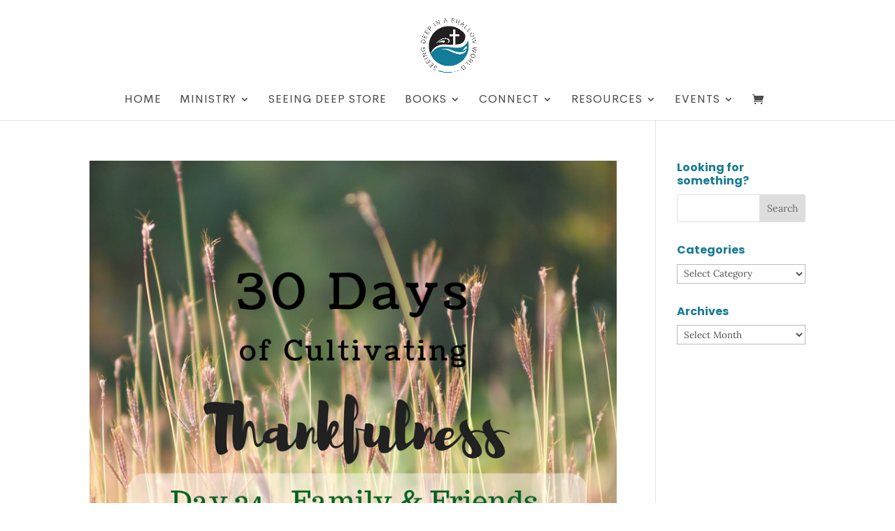

--- FILE ---
content_type: text/html; charset=UTF-8
request_url: https://denisepass.com/tag/body-of-christ-2/
body_size: 123089
content:
<!DOCTYPE html>
<html lang="en-US">
<head>
	<meta charset="UTF-8" />
<meta http-equiv="X-UA-Compatible" content="IE=edge">
	<link rel="pingback" href="https://denisepass.com/xmlrpc.php" />

	<script type="text/javascript">
		document.documentElement.className = 'js';
	</script>
	
	<link rel="preconnect" href="https://fonts.gstatic.com" crossorigin /><meta name='robots' content='index, follow, max-image-preview:large, max-snippet:-1, max-video-preview:-1' />
<script>window._wca = window._wca || [];</script>
<script type="text/javascript">
			let jqueryParams=[],jQuery=function(r){return jqueryParams=[...jqueryParams,r],jQuery},$=function(r){return jqueryParams=[...jqueryParams,r],$};window.jQuery=jQuery,window.$=jQuery;let customHeadScripts=!1;jQuery.fn=jQuery.prototype={},$.fn=jQuery.prototype={},jQuery.noConflict=function(r){if(window.jQuery)return jQuery=window.jQuery,$=window.jQuery,customHeadScripts=!0,jQuery.noConflict},jQuery.ready=function(r){jqueryParams=[...jqueryParams,r]},$.ready=function(r){jqueryParams=[...jqueryParams,r]},jQuery.load=function(r){jqueryParams=[...jqueryParams,r]},$.load=function(r){jqueryParams=[...jqueryParams,r]},jQuery.fn.ready=function(r){jqueryParams=[...jqueryParams,r]},$.fn.ready=function(r){jqueryParams=[...jqueryParams,r]};</script>
	<!-- This site is optimized with the Yoast SEO plugin v26.7 - https://yoast.com/wordpress/plugins/seo/ -->
	<title>body of Christ Archives - Denise Pass</title>
	<link rel="canonical" href="https://denisepass.com/tag/body-of-christ-2/" />
	<meta property="og:locale" content="en_US" />
	<meta property="og:type" content="article" />
	<meta property="og:title" content="body of Christ Archives - Denise Pass" />
	<meta property="og:url" content="https://denisepass.com/tag/body-of-christ-2/" />
	<meta property="og:site_name" content="Denise Pass" />
	<meta name="twitter:card" content="summary_large_image" />
	<script type="application/ld+json" class="yoast-schema-graph">{"@context":"https://schema.org","@graph":[{"@type":"CollectionPage","@id":"https://denisepass.com/tag/body-of-christ-2/","url":"https://denisepass.com/tag/body-of-christ-2/","name":"body of Christ Archives - Denise Pass","isPartOf":{"@id":"https://denisepass.com/#website"},"primaryImageOfPage":{"@id":"https://denisepass.com/tag/body-of-christ-2/#primaryimage"},"image":{"@id":"https://denisepass.com/tag/body-of-christ-2/#primaryimage"},"thumbnailUrl":"https://denisepass.com/wp-content/uploads/2016/11/copy-of-copy-of-copy-of-copy-of-copy-of-copy-of-copy-of-copy-of-copy-of-copy-of-30-days-3-1.png","breadcrumb":{"@id":"https://denisepass.com/tag/body-of-christ-2/#breadcrumb"},"inLanguage":"en-US"},{"@type":"ImageObject","inLanguage":"en-US","@id":"https://denisepass.com/tag/body-of-christ-2/#primaryimage","url":"https://denisepass.com/wp-content/uploads/2016/11/copy-of-copy-of-copy-of-copy-of-copy-of-copy-of-copy-of-copy-of-copy-of-copy-of-30-days-3-1.png","contentUrl":"https://denisepass.com/wp-content/uploads/2016/11/copy-of-copy-of-copy-of-copy-of-copy-of-copy-of-copy-of-copy-of-copy-of-copy-of-30-days-3-1.png","width":800,"height":800},{"@type":"BreadcrumbList","@id":"https://denisepass.com/tag/body-of-christ-2/#breadcrumb","itemListElement":[{"@type":"ListItem","position":1,"name":"Home","item":"https://denisepass.com/"},{"@type":"ListItem","position":2,"name":"body of Christ"}]},{"@type":"WebSite","@id":"https://denisepass.com/#website","url":"https://denisepass.com/","name":"Denise Pass","description":"Seeing Deep","potentialAction":[{"@type":"SearchAction","target":{"@type":"EntryPoint","urlTemplate":"https://denisepass.com/?s={search_term_string}"},"query-input":{"@type":"PropertyValueSpecification","valueRequired":true,"valueName":"search_term_string"}}],"inLanguage":"en-US"}]}</script>
	<!-- / Yoast SEO plugin. -->


<link rel='dns-prefetch' href='//stats.wp.com' />
<link rel='dns-prefetch' href='//secure.gravatar.com' />
<link rel='dns-prefetch' href='//fonts.googleapis.com' />
<link rel='dns-prefetch' href='//widgets.wp.com' />
<link rel='dns-prefetch' href='//s0.wp.com' />
<link rel='dns-prefetch' href='//0.gravatar.com' />
<link rel='dns-prefetch' href='//1.gravatar.com' />
<link rel='dns-prefetch' href='//2.gravatar.com' />
<link rel="alternate" type="application/rss+xml" title="Denise Pass &raquo; Feed" href="https://denisepass.com/feed/" />
<link rel="alternate" type="application/rss+xml" title="Denise Pass &raquo; Comments Feed" href="https://denisepass.com/comments/feed/" />
<link rel="alternate" type="text/calendar" title="Denise Pass &raquo; iCal Feed" href="https://denisepass.com/event-items/?ical=1" />
<link rel="alternate" type="application/rss+xml" title="Denise Pass &raquo; body of Christ Tag Feed" href="https://denisepass.com/tag/body-of-christ-2/feed/" />
<meta content="Denise Pass v." name="generator"/><link rel='stylesheet' id='wp-block-library-css' href='https://denisepass.com/wp-includes/css/dist/block-library/style.min.css?ver=6.9' type='text/css' media='all' />
<style id='global-styles-inline-css' type='text/css'>
:root{--wp--preset--aspect-ratio--square: 1;--wp--preset--aspect-ratio--4-3: 4/3;--wp--preset--aspect-ratio--3-4: 3/4;--wp--preset--aspect-ratio--3-2: 3/2;--wp--preset--aspect-ratio--2-3: 2/3;--wp--preset--aspect-ratio--16-9: 16/9;--wp--preset--aspect-ratio--9-16: 9/16;--wp--preset--color--black: #000000;--wp--preset--color--cyan-bluish-gray: #abb8c3;--wp--preset--color--white: #ffffff;--wp--preset--color--pale-pink: #f78da7;--wp--preset--color--vivid-red: #cf2e2e;--wp--preset--color--luminous-vivid-orange: #ff6900;--wp--preset--color--luminous-vivid-amber: #fcb900;--wp--preset--color--light-green-cyan: #7bdcb5;--wp--preset--color--vivid-green-cyan: #00d084;--wp--preset--color--pale-cyan-blue: #8ed1fc;--wp--preset--color--vivid-cyan-blue: #0693e3;--wp--preset--color--vivid-purple: #9b51e0;--wp--preset--gradient--vivid-cyan-blue-to-vivid-purple: linear-gradient(135deg,rgb(6,147,227) 0%,rgb(155,81,224) 100%);--wp--preset--gradient--light-green-cyan-to-vivid-green-cyan: linear-gradient(135deg,rgb(122,220,180) 0%,rgb(0,208,130) 100%);--wp--preset--gradient--luminous-vivid-amber-to-luminous-vivid-orange: linear-gradient(135deg,rgb(252,185,0) 0%,rgb(255,105,0) 100%);--wp--preset--gradient--luminous-vivid-orange-to-vivid-red: linear-gradient(135deg,rgb(255,105,0) 0%,rgb(207,46,46) 100%);--wp--preset--gradient--very-light-gray-to-cyan-bluish-gray: linear-gradient(135deg,rgb(238,238,238) 0%,rgb(169,184,195) 100%);--wp--preset--gradient--cool-to-warm-spectrum: linear-gradient(135deg,rgb(74,234,220) 0%,rgb(151,120,209) 20%,rgb(207,42,186) 40%,rgb(238,44,130) 60%,rgb(251,105,98) 80%,rgb(254,248,76) 100%);--wp--preset--gradient--blush-light-purple: linear-gradient(135deg,rgb(255,206,236) 0%,rgb(152,150,240) 100%);--wp--preset--gradient--blush-bordeaux: linear-gradient(135deg,rgb(254,205,165) 0%,rgb(254,45,45) 50%,rgb(107,0,62) 100%);--wp--preset--gradient--luminous-dusk: linear-gradient(135deg,rgb(255,203,112) 0%,rgb(199,81,192) 50%,rgb(65,88,208) 100%);--wp--preset--gradient--pale-ocean: linear-gradient(135deg,rgb(255,245,203) 0%,rgb(182,227,212) 50%,rgb(51,167,181) 100%);--wp--preset--gradient--electric-grass: linear-gradient(135deg,rgb(202,248,128) 0%,rgb(113,206,126) 100%);--wp--preset--gradient--midnight: linear-gradient(135deg,rgb(2,3,129) 0%,rgb(40,116,252) 100%);--wp--preset--font-size--small: 13px;--wp--preset--font-size--medium: 20px;--wp--preset--font-size--large: 36px;--wp--preset--font-size--x-large: 42px;--wp--preset--spacing--20: 0.44rem;--wp--preset--spacing--30: 0.67rem;--wp--preset--spacing--40: 1rem;--wp--preset--spacing--50: 1.5rem;--wp--preset--spacing--60: 2.25rem;--wp--preset--spacing--70: 3.38rem;--wp--preset--spacing--80: 5.06rem;--wp--preset--shadow--natural: 6px 6px 9px rgba(0, 0, 0, 0.2);--wp--preset--shadow--deep: 12px 12px 50px rgba(0, 0, 0, 0.4);--wp--preset--shadow--sharp: 6px 6px 0px rgba(0, 0, 0, 0.2);--wp--preset--shadow--outlined: 6px 6px 0px -3px rgb(255, 255, 255), 6px 6px rgb(0, 0, 0);--wp--preset--shadow--crisp: 6px 6px 0px rgb(0, 0, 0);}:root { --wp--style--global--content-size: 823px;--wp--style--global--wide-size: 1080px; }:where(body) { margin: 0; }.wp-site-blocks > .alignleft { float: left; margin-right: 2em; }.wp-site-blocks > .alignright { float: right; margin-left: 2em; }.wp-site-blocks > .aligncenter { justify-content: center; margin-left: auto; margin-right: auto; }:where(.is-layout-flex){gap: 0.5em;}:where(.is-layout-grid){gap: 0.5em;}.is-layout-flow > .alignleft{float: left;margin-inline-start: 0;margin-inline-end: 2em;}.is-layout-flow > .alignright{float: right;margin-inline-start: 2em;margin-inline-end: 0;}.is-layout-flow > .aligncenter{margin-left: auto !important;margin-right: auto !important;}.is-layout-constrained > .alignleft{float: left;margin-inline-start: 0;margin-inline-end: 2em;}.is-layout-constrained > .alignright{float: right;margin-inline-start: 2em;margin-inline-end: 0;}.is-layout-constrained > .aligncenter{margin-left: auto !important;margin-right: auto !important;}.is-layout-constrained > :where(:not(.alignleft):not(.alignright):not(.alignfull)){max-width: var(--wp--style--global--content-size);margin-left: auto !important;margin-right: auto !important;}.is-layout-constrained > .alignwide{max-width: var(--wp--style--global--wide-size);}body .is-layout-flex{display: flex;}.is-layout-flex{flex-wrap: wrap;align-items: center;}.is-layout-flex > :is(*, div){margin: 0;}body .is-layout-grid{display: grid;}.is-layout-grid > :is(*, div){margin: 0;}body{padding-top: 0px;padding-right: 0px;padding-bottom: 0px;padding-left: 0px;}:root :where(.wp-element-button, .wp-block-button__link){background-color: #32373c;border-width: 0;color: #fff;font-family: inherit;font-size: inherit;font-style: inherit;font-weight: inherit;letter-spacing: inherit;line-height: inherit;padding-top: calc(0.667em + 2px);padding-right: calc(1.333em + 2px);padding-bottom: calc(0.667em + 2px);padding-left: calc(1.333em + 2px);text-decoration: none;text-transform: inherit;}.has-black-color{color: var(--wp--preset--color--black) !important;}.has-cyan-bluish-gray-color{color: var(--wp--preset--color--cyan-bluish-gray) !important;}.has-white-color{color: var(--wp--preset--color--white) !important;}.has-pale-pink-color{color: var(--wp--preset--color--pale-pink) !important;}.has-vivid-red-color{color: var(--wp--preset--color--vivid-red) !important;}.has-luminous-vivid-orange-color{color: var(--wp--preset--color--luminous-vivid-orange) !important;}.has-luminous-vivid-amber-color{color: var(--wp--preset--color--luminous-vivid-amber) !important;}.has-light-green-cyan-color{color: var(--wp--preset--color--light-green-cyan) !important;}.has-vivid-green-cyan-color{color: var(--wp--preset--color--vivid-green-cyan) !important;}.has-pale-cyan-blue-color{color: var(--wp--preset--color--pale-cyan-blue) !important;}.has-vivid-cyan-blue-color{color: var(--wp--preset--color--vivid-cyan-blue) !important;}.has-vivid-purple-color{color: var(--wp--preset--color--vivid-purple) !important;}.has-black-background-color{background-color: var(--wp--preset--color--black) !important;}.has-cyan-bluish-gray-background-color{background-color: var(--wp--preset--color--cyan-bluish-gray) !important;}.has-white-background-color{background-color: var(--wp--preset--color--white) !important;}.has-pale-pink-background-color{background-color: var(--wp--preset--color--pale-pink) !important;}.has-vivid-red-background-color{background-color: var(--wp--preset--color--vivid-red) !important;}.has-luminous-vivid-orange-background-color{background-color: var(--wp--preset--color--luminous-vivid-orange) !important;}.has-luminous-vivid-amber-background-color{background-color: var(--wp--preset--color--luminous-vivid-amber) !important;}.has-light-green-cyan-background-color{background-color: var(--wp--preset--color--light-green-cyan) !important;}.has-vivid-green-cyan-background-color{background-color: var(--wp--preset--color--vivid-green-cyan) !important;}.has-pale-cyan-blue-background-color{background-color: var(--wp--preset--color--pale-cyan-blue) !important;}.has-vivid-cyan-blue-background-color{background-color: var(--wp--preset--color--vivid-cyan-blue) !important;}.has-vivid-purple-background-color{background-color: var(--wp--preset--color--vivid-purple) !important;}.has-black-border-color{border-color: var(--wp--preset--color--black) !important;}.has-cyan-bluish-gray-border-color{border-color: var(--wp--preset--color--cyan-bluish-gray) !important;}.has-white-border-color{border-color: var(--wp--preset--color--white) !important;}.has-pale-pink-border-color{border-color: var(--wp--preset--color--pale-pink) !important;}.has-vivid-red-border-color{border-color: var(--wp--preset--color--vivid-red) !important;}.has-luminous-vivid-orange-border-color{border-color: var(--wp--preset--color--luminous-vivid-orange) !important;}.has-luminous-vivid-amber-border-color{border-color: var(--wp--preset--color--luminous-vivid-amber) !important;}.has-light-green-cyan-border-color{border-color: var(--wp--preset--color--light-green-cyan) !important;}.has-vivid-green-cyan-border-color{border-color: var(--wp--preset--color--vivid-green-cyan) !important;}.has-pale-cyan-blue-border-color{border-color: var(--wp--preset--color--pale-cyan-blue) !important;}.has-vivid-cyan-blue-border-color{border-color: var(--wp--preset--color--vivid-cyan-blue) !important;}.has-vivid-purple-border-color{border-color: var(--wp--preset--color--vivid-purple) !important;}.has-vivid-cyan-blue-to-vivid-purple-gradient-background{background: var(--wp--preset--gradient--vivid-cyan-blue-to-vivid-purple) !important;}.has-light-green-cyan-to-vivid-green-cyan-gradient-background{background: var(--wp--preset--gradient--light-green-cyan-to-vivid-green-cyan) !important;}.has-luminous-vivid-amber-to-luminous-vivid-orange-gradient-background{background: var(--wp--preset--gradient--luminous-vivid-amber-to-luminous-vivid-orange) !important;}.has-luminous-vivid-orange-to-vivid-red-gradient-background{background: var(--wp--preset--gradient--luminous-vivid-orange-to-vivid-red) !important;}.has-very-light-gray-to-cyan-bluish-gray-gradient-background{background: var(--wp--preset--gradient--very-light-gray-to-cyan-bluish-gray) !important;}.has-cool-to-warm-spectrum-gradient-background{background: var(--wp--preset--gradient--cool-to-warm-spectrum) !important;}.has-blush-light-purple-gradient-background{background: var(--wp--preset--gradient--blush-light-purple) !important;}.has-blush-bordeaux-gradient-background{background: var(--wp--preset--gradient--blush-bordeaux) !important;}.has-luminous-dusk-gradient-background{background: var(--wp--preset--gradient--luminous-dusk) !important;}.has-pale-ocean-gradient-background{background: var(--wp--preset--gradient--pale-ocean) !important;}.has-electric-grass-gradient-background{background: var(--wp--preset--gradient--electric-grass) !important;}.has-midnight-gradient-background{background: var(--wp--preset--gradient--midnight) !important;}.has-small-font-size{font-size: var(--wp--preset--font-size--small) !important;}.has-medium-font-size{font-size: var(--wp--preset--font-size--medium) !important;}.has-large-font-size{font-size: var(--wp--preset--font-size--large) !important;}.has-x-large-font-size{font-size: var(--wp--preset--font-size--x-large) !important;}
/*# sourceURL=global-styles-inline-css */
</style>

<link rel='stylesheet' id='wp-components-css' href='https://denisepass.com/wp-includes/css/dist/components/style.min.css?ver=6.9' type='text/css' media='all' />
<link rel='stylesheet' id='wp-preferences-css' href='https://denisepass.com/wp-includes/css/dist/preferences/style.min.css?ver=6.9' type='text/css' media='all' />
<link rel='stylesheet' id='wp-block-editor-css' href='https://denisepass.com/wp-includes/css/dist/block-editor/style.min.css?ver=6.9' type='text/css' media='all' />
<link rel='stylesheet' id='popup-maker-block-library-style-css' href='https://denisepass.com/wp-content/plugins/popup-maker/dist/packages/block-library-style.css?ver=dbea705cfafe089d65f1' type='text/css' media='all' />
<link rel='stylesheet' id='uaf_client_css-css' href='https://denisepass.com/wp-content/uploads/useanyfont/uaf.css?ver=1764605808' type='text/css' media='all' />
<link rel='stylesheet' id='wonderplugin-carousel-engine-css-css' href='https://denisepass.com/wp-content/plugins/wonderplugin-carousel/engine/wonderplugincarouselengine.css?ver=6.9' type='text/css' media='all' />
<link rel='stylesheet' id='woocommerce-layout-css' href='https://denisepass.com/wp-content/plugins/woocommerce/assets/css/woocommerce-layout.css?ver=10.4.3' type='text/css' media='all' />
<style id='woocommerce-layout-inline-css' type='text/css'>

	.infinite-scroll .woocommerce-pagination {
		display: none;
	}
/*# sourceURL=woocommerce-layout-inline-css */
</style>
<link rel='stylesheet' id='woocommerce-smallscreen-css' href='https://denisepass.com/wp-content/plugins/woocommerce/assets/css/woocommerce-smallscreen.css?ver=10.4.3' type='text/css' media='only screen and (max-width: 768px)' />
<link rel='stylesheet' id='woocommerce-general-css' href='https://denisepass.com/wp-content/plugins/woocommerce/assets/css/woocommerce.css?ver=10.4.3' type='text/css' media='all' />
<style id='woocommerce-inline-inline-css' type='text/css'>
.woocommerce form .form-row .required { visibility: visible; }
/*# sourceURL=woocommerce-inline-inline-css */
</style>
<link rel='stylesheet' id='et_monarch-css-css' href='https://denisepass.com/wp-content/plugins/monarch/css/style.css?ver=1.4.14' type='text/css' media='all' />
<link rel='stylesheet' id='et-gf-open-sans-css' href='https://fonts.googleapis.com/css?family=Open+Sans:400,700' type='text/css' media='all' />
<link rel='stylesheet' id='qsm-quiz-navigator-front-css' href='https://denisepass.com/wp-content/plugins/qsm-quiz-navigator/css/style.css?ver=1.0.1' type='text/css' media='all' />
<link rel='stylesheet' id='jetpack_likes-css' href='https://denisepass.com/wp-content/plugins/jetpack/modules/likes/style.css?ver=15.4' type='text/css' media='all' />
<link rel='stylesheet' id='popup-maker-site-css' href='//denisepass.com/wp-content/uploads/pum/pum-site-styles.css?generated=1756138616&#038;ver=1.21.5' type='text/css' media='all' />
<link rel='stylesheet' id='qsm-advance-question-addon-front-css-css' href='https://denisepass.com/wp-content/plugins/qsm-advance-question/css/qsm-custom-addon-front.css?ver=1.5.1' type='text/css' media='all' />
<link rel='stylesheet' id='qsm-multi-polar-slide-css' href='https://denisepass.com/wp-content/plugins/qsm-advance-question/css/qsm-multi-polar-slide.css?ver=1.5.1' type='text/css' media='all' />
<link rel='stylesheet' id='divi-style-parent-css' href='https://denisepass.com/wp-content/themes/Divi/style-static.min.css?ver=4.27.5' type='text/css' media='all' />
<link rel='stylesheet' id='child-style-css' href='https://denisepass.com/wp-content/themes/denise-pass/style.css?ver=4.27.5' type='text/css' media='all' />
<link rel='stylesheet' id='divi-style-pum-css' href='https://denisepass.com/wp-content/themes/denise-pass/style.css?ver=4.27.5' type='text/css' media='all' />
<!--n2css--><!--n2js--><script type="text/javascript" src="https://denisepass.com/wp-includes/js/jquery/jquery.min.js?ver=3.7.1" id="jquery-core-js"></script>
<script type="text/javascript" src="https://denisepass.com/wp-includes/js/jquery/jquery-migrate.min.js?ver=3.4.1" id="jquery-migrate-js"></script>
<script type="text/javascript" id="jquery-js-after">
/* <![CDATA[ */
jqueryParams.length&&$.each(jqueryParams,function(e,r){if("function"==typeof r){var n=String(r);n.replace("$","jQuery");var a=new Function("return "+n)();$(document).ready(a)}});
//# sourceURL=jquery-js-after
/* ]]> */
</script>
<script type="text/javascript" src="https://denisepass.com/wp-content/plugins/wonderplugin-carousel/engine/wonderplugincarouselskins.js?ver=14.8" id="wonderplugin-carousel-skins-script-js"></script>
<script type="text/javascript" src="https://denisepass.com/wp-content/plugins/wonderplugin-carousel/engine/wonderplugincarousel.js?ver=14.8" id="wonderplugin-carousel-script-js"></script>
<script type="text/javascript" src="https://denisepass.com/wp-content/plugins/woocommerce/assets/js/jquery-blockui/jquery.blockUI.min.js?ver=2.7.0-wc.10.4.3" id="wc-jquery-blockui-js" defer="defer" data-wp-strategy="defer"></script>
<script type="text/javascript" id="wc-add-to-cart-js-extra">
/* <![CDATA[ */
var wc_add_to_cart_params = {"ajax_url":"/wp-admin/admin-ajax.php","wc_ajax_url":"/?wc-ajax=%%endpoint%%","i18n_view_cart":"View cart","cart_url":"https://denisepass.com/cart/","is_cart":"","cart_redirect_after_add":"no"};
//# sourceURL=wc-add-to-cart-js-extra
/* ]]> */
</script>
<script type="text/javascript" src="https://denisepass.com/wp-content/plugins/woocommerce/assets/js/frontend/add-to-cart.min.js?ver=10.4.3" id="wc-add-to-cart-js" defer="defer" data-wp-strategy="defer"></script>
<script type="text/javascript" src="https://denisepass.com/wp-content/plugins/woocommerce/assets/js/js-cookie/js.cookie.min.js?ver=2.1.4-wc.10.4.3" id="wc-js-cookie-js" defer="defer" data-wp-strategy="defer"></script>
<script type="text/javascript" id="woocommerce-js-extra">
/* <![CDATA[ */
var woocommerce_params = {"ajax_url":"/wp-admin/admin-ajax.php","wc_ajax_url":"/?wc-ajax=%%endpoint%%","i18n_password_show":"Show password","i18n_password_hide":"Hide password"};
//# sourceURL=woocommerce-js-extra
/* ]]> */
</script>
<script type="text/javascript" src="https://denisepass.com/wp-content/plugins/woocommerce/assets/js/frontend/woocommerce.min.js?ver=10.4.3" id="woocommerce-js" defer="defer" data-wp-strategy="defer"></script>
<script type="text/javascript" src="https://stats.wp.com/s-202604.js" id="woocommerce-analytics-js" defer="defer" data-wp-strategy="defer"></script>
<link rel="https://api.w.org/" href="https://denisepass.com/wp-json/" /><link rel="alternate" title="JSON" type="application/json" href="https://denisepass.com/wp-json/wp/v2/tags/1036" /><link rel="EditURI" type="application/rsd+xml" title="RSD" href="https://denisepass.com/xmlrpc.php?rsd" />
<meta name="generator" content="WordPress 6.9" />
<meta name="generator" content="WooCommerce 10.4.3" />
		<style type="text/css">
		    		</style>
		<!-- Google Tag Manager -->
<script>(function(w,d,s,l,i){w[l]=w[l]||[];w[l].push({'gtm.start':
new Date().getTime(),event:'gtm.js'});var f=d.getElementsByTagName(s)[0],
j=d.createElement(s),dl=l!='dataLayer'?'&l='+l:'';j.async=true;j.src=
'https://www.googletagmanager.com/gtm.js?id='+i+dl;f.parentNode.insertBefore(j,f);
})(window,document,'script','dataLayer','GTM-TLQ6LBLK');</script>
<!-- End Google Tag Manager -->
<meta name="tec-api-version" content="v1"><meta name="tec-api-origin" content="https://denisepass.com"><link rel="alternate" href="https://denisepass.com/wp-json/tribe/events/v1/events/?tags=body-of-christ-2" />	<style>img#wpstats{display:none}</style>
		<style type="text/css" id="et-social-custom-css">
				.et_monarch .et_social_sidebar_networks li, .et_monarch .et_social_mobile li { background: #393e52; } .et_monarch .et_social_sidebar_networks .et_social_icons_container li:hover, .et_monarch .et_social_mobile .et_social_icons_container li:hover { background: #ffffff !important; } .et_social_sidebar_border li { border-color: #ffffff !important; } .et_monarch .et_social_sidebar_networks .et_social_icons_container li i, .et_monarch .et_social_sidebar_networks .et_social_icons_container li .et_social_count, .et_monarch .et_social_mobile .et_social_icons_container li i, .et_monarch .et_social_mobile .et_social_icons_container li .et_social_count { color: #ffffff; } .et_monarch .et_social_sidebar_networks .et_social_icons_container li:hover i, .et_monarch .et_social_sidebar_networks .et_social_icons_container li:hover .et_social_count, .et_monarch .et_social_mobile .et_social_icons_container li:hover i, .et_monarch .et_social_mobile .et_social_icons_container li:hover .et_social_count { color: #393e52 !important; } .et_monarch .widget_monarchwidget .et_social_networks ul li, .et_monarch .widget_monarchwidget.et_social_circle li i { background: #393e52 !important; } .et_monarch .widget_monarchwidget.et_social_rounded .et_social_icons_container li:hover, .et_monarch .widget_monarchwidget.et_social_rectangle .et_social_icons_container li:hover, .et_monarch .widget_monarchwidget.et_social_circle .et_social_icons_container li:hover i.et_social_icon { background: #ffffff !important; } .et_monarch .widget_monarchwidget .et_social_icon, .et_monarch .widget_monarchwidget.et_social_networks .et_social_network_label, .et_monarch .widget_monarchwidget .et_social_sidebar_count { color: #ffffff; } .et_monarch .widget_monarchwidget .et_social_icons_container li:hover .et_social_icon, .et_monarch .widget_monarchwidget.et_social_networks .et_social_icons_container li:hover .et_social_network_label, .et_monarch .widget_monarchwidget .et_social_icons_container li:hover .et_social_sidebar_count { color: #393e52 !important; } 
			</style><meta name="viewport" content="width=device-width, initial-scale=1.0, maximum-scale=1.0, user-scalable=0" />	<noscript><style>.woocommerce-product-gallery{ opacity: 1 !important; }</style></noscript>
	
<!-- Meta Pixel Code -->
<script type='text/javascript'>
!function(f,b,e,v,n,t,s){if(f.fbq)return;n=f.fbq=function(){n.callMethod?
n.callMethod.apply(n,arguments):n.queue.push(arguments)};if(!f._fbq)f._fbq=n;
n.push=n;n.loaded=!0;n.version='2.0';n.queue=[];t=b.createElement(e);t.async=!0;
t.src=v;s=b.getElementsByTagName(e)[0];s.parentNode.insertBefore(t,s)}(window,
document,'script','https://connect.facebook.net/en_US/fbevents.js?v=next');
</script>
<!-- End Meta Pixel Code -->

      <script type='text/javascript'>
        var url = window.location.origin + '?ob=open-bridge';
        fbq('set', 'openbridge', '650252005368602', url);
      </script>
    <script type='text/javascript'>fbq('init', '650252005368602', {}, {
    "agent": "wordpress-6.9-3.0.16"
})</script><script type='text/javascript'>
    fbq('track', 'PageView', []);
  </script>
<!-- Meta Pixel Code -->
<noscript>
<img height="1" width="1" style="display:none" alt="fbpx"
src="https://www.facebook.com/tr?id=650252005368602&ev=PageView&noscript=1" />
</noscript>
<!-- End Meta Pixel Code -->
<style type="text/css" id="custom-background-css">
body.custom-background { background-color: #ffffff; }
</style>
	<link rel="icon" href="https://denisepass.com/wp-content/uploads/2018/03/cropped-DP_Icon_ClrBG_v4-32x32.png" sizes="32x32" />
<link rel="icon" href="https://denisepass.com/wp-content/uploads/2018/03/cropped-DP_Icon_ClrBG_v4-192x192.png" sizes="192x192" />
<link rel="apple-touch-icon" href="https://denisepass.com/wp-content/uploads/2018/03/cropped-DP_Icon_ClrBG_v4-180x180.png" />
<meta name="msapplication-TileImage" content="https://denisepass.com/wp-content/uploads/2018/03/cropped-DP_Icon_ClrBG_v4-270x270.png" />
<link rel="stylesheet" id="et-divi-customizer-global-cached-inline-styles" href="https://denisepass.com/wp-content/et-cache/global/et-divi-customizer-global.min.css?ver=1765213852" /><link rel='stylesheet' id='wc-blocks-style-css' href='https://denisepass.com/wp-content/plugins/woocommerce/assets/client/blocks/wc-blocks.css?ver=wc-10.4.3' type='text/css' media='all' />
<link rel='stylesheet' id='wpforms-layout-css' href='https://denisepass.com/wp-content/plugins/wpforms/assets/pro/css/fields/layout.min.css?ver=1.9.8.7' type='text/css' media='all' />
<link rel='stylesheet' id='wpforms-layout-screen-big-css' href='https://denisepass.com/wp-content/plugins/wpforms/assets/pro/css/fields/layout-screen-big.min.css?ver=1.9.8.7' type='text/css' media='(min-width: 601px)' />
<link rel='stylesheet' id='wpforms-layout-screen-small-css' href='https://denisepass.com/wp-content/plugins/wpforms/assets/pro/css/fields/layout-screen-small.min.css?ver=1.9.8.7' type='text/css' media='(max-width: 600px)' />
<link rel='stylesheet' id='wpforms-classic-full-css' href='https://denisepass.com/wp-content/plugins/wpforms/assets/css/frontend/classic/wpforms-full.min.css?ver=1.9.8.7' type='text/css' media='all' />
</head>
<body class="archive tag tag-body-of-christ-2 tag-1036 custom-background wp-theme-Divi wp-child-theme-denise-pass theme-Divi et-tb-has-template et-tb-has-footer woocommerce-no-js tribe-no-js et_monarch et_button_custom_icon et_pb_button_helper_class et_fixed_nav et_show_nav et_hide_fixed_logo et_primary_nav_dropdown_animation_fade et_secondary_nav_dropdown_animation_fade et_header_style_centered et_pb_gutter osx et_pb_gutters3 et_smooth_scroll et_right_sidebar et_divi_theme et-db">
	<!-- Google Tag Manager (noscript) -->
<noscript><iframe src="https://www.googletagmanager.com/ns.html?id=GTM-TLQ6LBLK"
height="0" width="0" style="display:none;visibility:hidden"></iframe></noscript>
<!-- End Google Tag Manager (noscript) --><div id="page-container">
<div id="et-boc" class="et-boc">
			
		

	<header id="main-header" data-height-onload="130">
		<div class="container clearfix et_menu_container">
					<div class="logo_container">
				<span class="logo_helper"></span>
				<a href="https://denisepass.com/">
				<img src="https://denisepass.com/wp-content/uploads/2022/01/DP_Icon_ClrBG_v1.png" width="726" height="707" alt="Denise Pass" id="logo" data-height-percentage="60" />
				</a>
			</div>
					<div id="et-top-navigation" data-height="130" data-fixed-height="85">
									<nav id="top-menu-nav">
					<ul id="top-menu" class="nav"><li class="menu-item menu-item-type-post_type menu-item-object-page menu-item-home menu-item-28550"><a href="https://denisepass.com/">Home</a></li>
<li class="menu-item menu-item-type-custom menu-item-object-custom menu-item-has-children menu-item-28020"><a href="#">Ministry</a>
<ul class="sub-menu">
	<li class="menu-item menu-item-type-post_type menu-item-object-page menu-item-49654"><a href="https://denisepass.com/hi-im-denise/">Hi, I’m Denise</a></li>
	<li class="menu-item menu-item-type-post_type menu-item-object-page menu-item-28124"><a href="https://denisepass.com/statement-of-faith/">Statement of Faith</a></li>
	<li class="menu-item menu-item-type-post_type menu-item-object-page menu-item-38801"><a href="https://denisepass.com/what-others-are-saying/">What Others are Saying</a></li>
</ul>
</li>
<li class="menu-item menu-item-type-post_type menu-item-object-page menu-item-50898"><a href="https://denisepass.com/seeing-deep-store/">Seeing Deep Store</a></li>
<li class="menu-item menu-item-type-custom menu-item-object-custom menu-item-has-children menu-item-28021"><a href="#">Books</a>
<ul class="sub-menu">
	<li class="menu-item menu-item-type-post_type menu-item-object-page menu-item-50920"><a href="https://denisepass.com/new-book/">New Book</a></li>
	<li class="menu-item menu-item-type-post_type menu-item-object-page menu-item-49854"><a href="https://denisepass.com/make-up-your-mind-book/">Make Up Your Mind Book</a></li>
	<li class="menu-item menu-item-type-post_type menu-item-object-page menu-item-49855"><a href="https://denisepass.com/shameoffyoubook/">Shame Off You Book</a></li>
	<li class="menu-item menu-item-type-post_type menu-item-object-page menu-item-49675"><a href="https://denisepass.com/music-and-books/">Music/Books</a></li>
</ul>
</li>
<li class="menu-item menu-item-type-custom menu-item-object-custom menu-item-has-children menu-item-28022"><a href="#">Connect</a>
<ul class="sub-menu">
	<li class="menu-item menu-item-type-post_type menu-item-object-page menu-item-50954"><a href="https://denisepass.com/newsletter/">Newsletter</a></li>
	<li class="menu-item menu-item-type-custom menu-item-object-custom menu-item-28256"><a href="https://denisepass.com/speaking/">Speaking</a></li>
	<li class="menu-item menu-item-type-post_type menu-item-object-page menu-item-28551"><a href="https://denisepass.com/worshipleading/">Worship Leading</a></li>
	<li class="menu-item menu-item-type-post_type menu-item-object-page menu-item-28030"><a href="https://denisepass.com/seeingdeepblog/">Seeing Deep Blog</a></li>
	<li class="menu-item menu-item-type-post_type menu-item-object-page menu-item-50135"><a href="https://denisepass.com/theology-at-home/">Theology at Home</a></li>
	<li class="menu-item menu-item-type-post_type menu-item-object-page menu-item-28027"><a href="https://denisepass.com/the-bible-tribe-podcast/">Bible Tribe Podcast</a></li>
	<li class="menu-item menu-item-type-post_type menu-item-object-page menu-item-28303"><a href="https://denisepass.com/shamerx/">Shame RX</a></li>
	<li class="menu-item menu-item-type-post_type menu-item-object-page menu-item-30162"><a href="https://denisepass.com/seeingdeeppodcast/">Seeing Deep Podcast</a></li>
	<li class="menu-item menu-item-type-post_type menu-item-object-page menu-item-28602"><a href="https://denisepass.com/book-denise/">Book Denise</a></li>
</ul>
</li>
<li class="menu-item menu-item-type-custom menu-item-object-custom menu-item-has-children menu-item-28023"><a href="#">Resources</a>
<ul class="sub-menu">
	<li class="menu-item menu-item-type-post_type menu-item-object-page menu-item-has-children menu-item-50134"><a href="https://denisepass.com/theology-at-home/">Theology at Home</a>
	<ul class="sub-menu">
		<li class="menu-item menu-item-type-post_type menu-item-object-page menu-item-50206"><a href="https://denisepass.com/theology-at-home/theology-at-home-podcast-blog/">Theology at Home Podcast Blog</a></li>
	</ul>
</li>
	<li class="menu-item menu-item-type-post_type menu-item-object-page menu-item-37584"><a href="https://denisepass.com/bible-reading-plan/">Bible Reading Plan</a></li>
</ul>
</li>
<li class="menu-item menu-item-type-custom menu-item-object-custom menu-item-has-children menu-item-28216"><a href="#">Events</a>
<ul class="sub-menu">
	<li class="menu-item menu-item-type-post_type menu-item-object-page menu-item-28217"><a href="https://denisepass.com/events/">Calendar</a></li>
	<li class="menu-item menu-item-type-custom menu-item-object-custom menu-item-28607"><a href="https://denisepass.com/booking/">Booking</a></li>
</ul>
</li>
</ul>					</nav>
				
				<a href="https://denisepass.com/cart/" class="et-cart-info">
				<span></span>
			</a>
				
				
				<div id="et_mobile_nav_menu">
				<div class="mobile_nav closed">
					<span class="select_page">Select Page</span>
					<span class="mobile_menu_bar mobile_menu_bar_toggle"></span>
				</div>
			</div>			</div> <!-- #et-top-navigation -->
		</div> <!-- .container -->
			</header> <!-- #main-header -->
<div id="et-main-area">
	
<div id="main-content">
	<div class="container">
		<div id="content-area" class="clearfix">
			<div id="left-area">
		
					<article id="post-11770" class="et_pb_post post-11770 post type-post status-publish format-standard has-post-thumbnail hentry category-believers category-bible category-bible-study category-biblical category-blessings category-christian category-christian-encouragement category-christianity category-count-your-blessings category-daily-devotion category-family-2 category-family-life category-god category-gods-word category-gratitude-2 category-hope-reinvented category-inspiration category-jesus category-jesus-christ category-joy-2 category-knowing-god category-lord-2 category-perspective-2 category-relationship-2 category-uncategorized category-victorious-christian-living tag-body-of-christ-2 tag-children tag-design tag-family tag-fatherless tag-god tag-husband tag-provide tag-wife">

											<a class="entry-featured-image-url" href="https://denisepass.com/30-days-of-cultivating-thankfulness-day-24-family-friends/">
								<img src="https://denisepass.com/wp-content/uploads/2016/11/copy-of-copy-of-copy-of-copy-of-copy-of-copy-of-copy-of-copy-of-copy-of-copy-of-30-days-3-1-800x675.png" alt="30 Days of Cultivating Thankfulness:   Day 24 – Family &#038; Friends" class="" width="1080" height="675" />							</a>
					
															<h2 class="entry-title"><a href="https://denisepass.com/30-days-of-cultivating-thankfulness-day-24-family-friends/">30 Days of Cultivating Thankfulness:   Day 24 – Family &#038; Friends</a></h2>
					
					<p class="post-meta"> by <span class="author vcard"><a href="https://denisepass.com/author/denise-pass/" title="Posts by Denise Pass" rel="author">Denise Pass</a></span> | <span class="published">Nov 24, 2016</span></p>Inspirational Thought of the Day: No sorrow in a family is so great that God cannot take that sorrow and create something beautiful in its place. Scripture of the Day: 1 Peter 2:10 &#8220;Once you were not a people, but now you are the people of God; once you had not...				
					</article>
			
					<article id="post-11253" class="et_pb_post post-11253 post type-post status-publish format-standard hentry category-believers category-bible category-bible-study category-biblical category-blessings category-body-of-christ category-christian category-christian-encouragement category-christianity category-conviction category-counseling category-counselor category-count-your-blessings category-daily-devotion category-devotions category-discipline-2 category-faith category-faithful category-god category-gods-word category-grace category-gratitude-2 category-healing-2 category-heals category-holy-spirit category-hope-2 category-hope-reinvented category-jesus category-jesus-christ category-joy-2 category-joyful-living category-knowing-god category-lord-2 category-peer-pressure category-perspective-2 category-philosophy category-promises-2 category-relationship-2 category-thankfulness-2 category-thanksgiving category-uncategorized category-victorious-christian-living tag-body-of-christ-2 tag-convicts tag-counsels tag-flesh tag-god tag-grateful tag-holy-spirit tag-relationship tag-sin tag-spirit tag-truth">

				
															<h2 class="entry-title"><a href="https://denisepass.com/30-days-of-cultivating-thankfulness-day-13-the-holy-spirit/">30 Days of Cultivating Thankfulness    Day 13 – The Holy Spirit</a></h2>
					
					<p class="post-meta"> by <span class="author vcard"><a href="https://denisepass.com/author/denise-pass/" title="Posts by Denise Pass" rel="author">Denise Pass</a></span> | <span class="published">Nov 13, 2016</span></p>Inspirational Thought of the Day: In God&#8217;s amazing compassion and mercy, He gave us Himself in the flesh and in the Spirit. Scripture of the Day: Acts 2:38-39  &#8220;Peter said to them, &#8216;Repent, and each of you be baptized in the name of Jesus Christ for...				
					</article>
			
					<article id="post-1147" class="et_pb_post post-1147 post type-post status-publish format-standard hentry category-believers category-body-of-christ category-chosen-2 category-christian category-christian-encouragement category-church-2 category-culture category-deeds category-god category-healing-2 category-israelites category-jesus category-jewish category-joyful-living category-kindness-2 category-mental-health category-ministry-2 category-moral category-perspective-2 category-philosophy category-plans category-political category-positive-thinking category-principles category-promises-2 category-recovery tag-abuse tag-body-of-christ-2 tag-christ tag-church tag-deeds-2 tag-difference tag-flesg tag-folly tag-god tag-godly tag-holy tag-ignorance tag-jesus tag-joy tag-life tag-loves tag-politically-correct tag-recognizing tag-righteousness tag-salvation tag-sinful tag-unrighteous tag-wicked">

				
															<h2 class="entry-title"><a href="https://denisepass.com/thoughtful-thursday-the-righteous-vs-the-unrighteous/">Thoughtful Thursday: The Righteous vs. the Unrighteous</a></h2>
					
					<p class="post-meta"> by <span class="author vcard"><a href="https://denisepass.com/author/denise-pass/" title="Posts by Denise Pass" rel="author">Denise Pass</a></span> | <span class="published">Mar 28, 2015</span></p>Psalm 36:1-4 &#8220;For the music director; written by the LORD&#8217;s servant, David; an oracle. An evil man is rebellious to the core. He does not fear God, for he is too proud to recognize and give up his sin.  The words he speaks are sinful and deceitful; he does...				
					</article>
			<div class="pagination clearfix">
	<div class="alignleft"></div>
	<div class="alignright"></div>
</div>			</div>

				<div id="sidebar">
		<div id="search-2" class="et_pb_widget widget_search"><h4 class="widgettitle">Looking for something?</h4><form role="search" method="get" id="searchform" class="searchform" action="https://denisepass.com/">
				<div>
					<label class="screen-reader-text" for="s">Search for:</label>
					<input type="text" value="" name="s" id="s" />
					<input type="submit" id="searchsubmit" value="Search" />
				</div>
			</form></div><div id="categories-2" class="et_pb_widget widget_categories"><h4 class="widgettitle">Categories</h4><form action="https://denisepass.com" method="get"><label class="screen-reader-text" for="cat">Categories</label><select  name='cat' id='cat' class='postform'>
	<option value='-1'>Select Category</option>
	<option class="level-0" value="1025">1 Samuel</option>
	<option class="level-0" value="1912">9/11</option>
	<option class="level-0" value="2990">Abide</option>
	<option class="level-0" value="155">Abuse</option>
	<option class="level-0" value="2149">acceptance</option>
	<option class="level-0" value="2004">accepting</option>
	<option class="level-0" value="1812">Adultery</option>
	<option class="level-0" value="2880">Advent</option>
	<option class="level-0" value="1587">affliction</option>
	<option class="level-0" value="1896">attack</option>
	<option class="level-0" value="1733">authority</option>
	<option class="level-0" value="263">Autoimmune Diseases</option>
	<option class="level-0" value="220">Award</option>
	<option class="level-0" value="1603">awesome</option>
	<option class="level-0" value="252">Believers</option>
	<option class="level-0" value="3007">Belonging</option>
	<option class="level-0" value="2056">Bible</option>
	<option class="level-0" value="2887">Bible Reading Plan</option>
	<option class="level-0" value="1958">Bible Study</option>
	<option class="level-0" value="1935">biblical</option>
	<option class="level-0" value="1599">blessings</option>
	<option class="level-0" value="2766">Blog</option>
	<option class="level-0" value="1016">Body of Christ</option>
	<option class="level-0" value="2667">Book</option>
	<option class="level-0" value="1762">Busyness</option>
	<option class="level-0" value="1581">calling</option>
	<option class="level-0" value="820">CD</option>
	<option class="level-0" value="2954">character</option>
	<option class="level-0" value="2690">children</option>
	<option class="level-0" value="2919">choices</option>
	<option class="level-0" value="270">Chosen</option>
	<option class="level-0" value="146">Christian</option>
	<option class="level-0" value="2">Christian Encouragement</option>
	<option class="level-0" value="1080">Christianity</option>
	<option class="level-0" value="1519">Christmas</option>
	<option class="level-0" value="1017">Church</option>
	<option class="level-0" value="2955">comfort</option>
	<option class="level-0" value="1478">Comforter</option>
	<option class="level-0" value="1827">comparison</option>
	<option class="level-0" value="1667">Compass</option>
	<option class="level-0" value="2126">compassion</option>
	<option class="level-0" value="1855">Conditional</option>
	<option class="level-0" value="1739">conviction</option>
	<option class="level-0" value="1316">counseling</option>
	<option class="level-0" value="1479">counselor</option>
	<option class="level-0" value="1361">Count Your Blessings</option>
	<option class="level-0" value="1232">court</option>
	<option class="level-0" value="906">courtship</option>
	<option class="level-0" value="1763">Creation</option>
	<option class="level-0" value="969">culture</option>
	<option class="level-0" value="1959">Daily Devotion</option>
	<option class="level-0" value="909">dating</option>
	<option class="level-0" value="1740">deception</option>
	<option class="level-0" value="1018">Deeds</option>
	<option class="level-0" value="1453">Depression</option>
	<option class="level-0" value="1960">devotions</option>
	<option class="level-0" value="1245">Discipline</option>
	<option class="level-0" value="2859">Distractions</option>
	<option class="level-0" value="2878">divorce</option>
	<option class="level-0" value="2861">drama</option>
	<option class="level-0" value="1583">Dream</option>
	<option class="level-0" value="757">Education</option>
	<option class="level-0" value="3147">Empty Nest</option>
	<option class="level-0" value="1921">enemies</option>
	<option class="level-0" value="1709">eternity</option>
	<option class="level-0" value="388">Ethics</option>
	<option class="level-0" value="1725">Evangelism</option>
	<option class="level-0" value="2649">Event Planners</option>
	<option class="level-0" value="2732">Failure</option>
	<option class="level-0" value="1927">faith</option>
	<option class="level-0" value="1680">faithful</option>
	<option class="level-0" value="2133">faithfulness</option>
	<option class="level-0" value="1726">false religion</option>
	<option class="level-0" value="1524">Family</option>
	<option class="level-0" value="1507">Family Life</option>
	<option class="level-0" value="2664">Father</option>
	<option class="level-0" value="1317">Fault</option>
	<option class="level-0" value="1997">Fear</option>
	<option class="level-0" value="1897">fight</option>
	<option class="level-0" value="1251">Finances</option>
	<option class="level-0" value="1499">Flesh</option>
	<option class="level-0" value="1480">France</option>
	<option class="level-0" value="1555">Freedom</option>
	<option class="level-0" value="1842">friend</option>
	<option class="level-0" value="2765">gender</option>
	<option class="level-0" value="2942">gender</option>
	<option class="level-0" value="1710">generous</option>
	<option class="level-0" value="1697">gift</option>
	<option class="level-0" value="1534">Gifts</option>
	<option class="level-0" value="1681">Goals</option>
	<option class="level-0" value="240">God</option>
	<option class="level-0" value="2059">God&#8217;s Word</option>
	<option class="level-0" value="2122">good</option>
	<option class="level-0" value="3132">Good Hope Classical Children&#8217;s Choir</option>
	<option class="level-0" value="2851">Gossip</option>
	<option class="level-0" value="1864">government</option>
	<option class="level-0" value="1772">grace</option>
	<option class="level-0" value="1422">Gratitude</option>
	<option class="level-0" value="1020">Healing</option>
	<option class="level-0" value="1481">heals</option>
	<option class="level-0" value="2143">health</option>
	<option class="level-0" value="2140">Holiness</option>
	<option class="level-0" value="1529">Holy Spirit</option>
	<option class="level-0" value="761">Homeschooling</option>
	<option class="level-0" value="1342">Hope</option>
	<option class="level-0" value="2435">Hope Reinvented</option>
	<option class="level-0" value="1044">Human Rights</option>
	<option class="level-0" value="1492">Humility</option>
	<option class="level-0" value="2882">Identity</option>
	<option class="level-0" value="265">Illness</option>
	<option class="level-0" value="1286">Independence Day</option>
	<option class="level-0" value="1922">Insecurity</option>
	<option class="level-0" value="1253">inspiration</option>
	<option class="level-0" value="1929">Integrity</option>
	<option class="level-0" value="2633">Interview</option>
	<option class="level-0" value="274">Isaac</option>
	<option class="level-0" value="276">Israelites</option>
	<option class="level-0" value="1924">jealousy</option>
	<option class="level-0" value="256">Jesus</option>
	<option class="level-0" value="1083">Jesus Christ</option>
	<option class="level-0" value="196">Jewish</option>
	<option class="level-0" value="1528">Joy</option>
	<option class="level-0" value="383">Joyful living</option>
	<option class="level-0" value="1742">Judgment</option>
	<option class="level-0" value="1287">July 4th</option>
	<option class="level-0" value="1045">Justice</option>
	<option class="level-0" value="1021">Kindness</option>
	<option class="level-0" value="1088">knowing God</option>
	<option class="level-0" value="1945">knowledge</option>
	<option class="level-0" value="2082">law</option>
	<option class="level-0" value="2083">law</option>
	<option class="level-0" value="1311">Leadership</option>
	<option class="level-0" value="1235">legal battles</option>
	<option class="level-0" value="2727">Legalism</option>
	<option class="level-0" value="1522">Life</option>
	<option class="level-0" value="2885">light</option>
	<option class="level-0" value="2714">Loneliness</option>
	<option class="level-0" value="1468">Lord</option>
	<option class="level-0" value="1457">Love</option>
	<option class="level-0" value="2778">luck</option>
	<option class="level-0" value="1873">Margin</option>
	<option class="level-0" value="2879">marriage</option>
	<option class="level-0" value="1196">materialism</option>
	<option class="level-0" value="1255">Matters</option>
	<option class="level-0" value="800">Mental Health</option>
	<option class="level-0" value="1598">Mercy</option>
	<option class="level-0" value="1750">message</option>
	<option class="level-0" value="2699">Mindset</option>
	<option class="level-0" value="2897">MindsetThought</option>
	<option class="level-0" value="822">Ministry</option>
	<option class="level-0" value="2651">Moms</option>
	<option class="level-0" value="1807">monday</option>
	<option class="level-0" value="1256">Money</option>
	<option class="level-0" value="391">Moral</option>
	<option class="level-0" value="2652">Mother&#8217;s Day</option>
	<option class="level-0" value="823">Music</option>
	<option class="level-0" value="1946">Myths</option>
	<option class="level-0" value="1830">negligence</option>
	<option class="level-0" value="680">New Year</option>
	<option class="level-0" value="1917">New York</option>
	<option class="level-0" value="1906">news</option>
	<option class="level-0" value="2860">noise</option>
	<option class="level-0" value="1721">obedience</option>
	<option class="level-0" value="1722">obey</option>
	<option class="level-0" value="1841">opportunity</option>
	<option class="level-0" value="919">parenting</option>
	<option class="level-0" value="1483">Paris</option>
	<option class="level-0" value="1593">Party</option>
	<option class="level-0" value="1663">patience</option>
	<option class="level-0" value="1289">Patriotic</option>
	<option class="level-0" value="1290">Patriotism</option>
	<option class="level-0" value="1530">Peace</option>
	<option class="level-0" value="1275">Peer Pressure</option>
	<option class="level-0" value="2251">Perfection</option>
	<option class="level-0" value="2253">perfectionism</option>
	<option class="level-0" value="2252">perfectionism</option>
	<option class="level-0" value="811">Perspective</option>
	<option class="level-0" value="1851">Persuasion</option>
	<option class="level-0" value="812">Philosophy</option>
	<option class="level-0" value="1220">Planning</option>
	<option class="level-0" value="684">Plans</option>
	<option class="level-0" value="1751">Platforms</option>
	<option class="level-0" value="2604">Podcast</option>
	<option class="level-0" value="228">Political</option>
	<option class="level-0" value="1312">Politics</option>
	<option class="level-0" value="781">Porn</option>
	<option class="level-0" value="813">Positive Thinking</option>
	<option class="level-0" value="1501">Praise</option>
	<option class="level-0" value="1412">Prayer</option>
	<option class="level-0" value="2681">Pre-order</option>
	<option class="level-0" value="2152">prejudice</option>
	<option class="level-0" value="1953">presence</option>
	<option class="level-0" value="392">Principles</option>
	<option class="level-0" value="2653">privacy</option>
	<option class="level-0" value="1808">Problems</option>
	<option class="level-0" value="2915">progress</option>
	<option class="level-0" value="1035">Promises</option>
	<option class="level-0" value="2112">Protection</option>
	<option class="level-0" value="1539">Provision</option>
	<option class="level-0" value="1320">psychology</option>
	<option class="level-0" value="1441">Pupose</option>
	<option class="level-0" value="782">Purity</option>
	<option class="level-0" value="1548">Purpose</option>
	<option class="level-0" value="2449">racism</option>
	<option class="level-0" value="1580">Radical faith</option>
	<option class="level-0" value="2155">rascism</option>
	<option class="level-0" value="2007">reality</option>
	<option class="level-0" value="1824">rebellion</option>
	<option class="level-0" value="766">Rebuke</option>
	<option class="level-0" value="825">REcording</option>
	<option class="level-0" value="158">Recovery</option>
	<option class="level-0" value="2450">rejection</option>
	<option class="level-0" value="940">Relationship</option>
	<option class="level-0" value="1451">Religion</option>
	<option class="level-0" value="1918">remember</option>
	<option class="level-0" value="687">Resolutions</option>
	<option class="level-0" value="1734">respect</option>
	<option class="level-0" value="1596">rest</option>
	<option class="level-0" value="1443">revelation</option>
	<option class="level-0" value="2417">Revival</option>
	<option class="level-0" value="1698">rich</option>
	<option class="level-0" value="1415">Role</option>
	<option class="level-0" value="1371">Rule</option>
	<option class="level-0" value="1372">Rules</option>
	<option class="level-0" value="2927">safety</option>
	<option class="level-0" value="1085">Salvation</option>
	<option class="level-0" value="1090">satisfaction</option>
	<option class="level-0" value="1597">Scripture</option>
	<option class="level-0" value="1925">security</option>
	<option class="level-0" value="2044">Seeing Deep</option>
	<option class="level-0" value="2892">Seeing Deep Bible Plan</option>
	<option class="level-0" value="2746">Seeing Deep Podcast</option>
	<option class="level-0" value="1753">Self Promotion</option>
	<option class="level-0" value="1328">Self-help</option>
	<option class="level-0" value="1800">serving</option>
	<option class="level-0" value="2282">Shame</option>
	<option class="level-0" value="3144">sickness</option>
	<option class="level-0" value="2854">simplicity</option>
	<option class="level-0" value="1815">sin</option>
	<option class="level-0" value="827">Singer/Songwriter</option>
	<option class="level-0" value="1190">single parenting</option>
	<option class="level-0" value="2852">slander</option>
	<option class="level-0" value="1755">Social Media</option>
	<option class="level-0" value="1847">song</option>
	<option class="level-0" value="1452">Sovereignty</option>
	<option class="level-0" value="1713">Sowing</option>
	<option class="level-0" value="2650">Speaking</option>
	<option class="level-0" value="1819">Speech</option>
	<option class="level-0" value="1249">Spiritual</option>
	<option class="level-0" value="2716">status</option>
	<option class="level-0" value="1773">steward</option>
	<option class="level-0" value="1717">strength</option>
	<option class="level-0" value="1899">strife</option>
	<option class="level-0" value="1687">striving</option>
	<option class="level-0" value="1590">suffering</option>
	<option class="level-0" value="2304">Surrender</option>
	<option class="level-0" value="768">Teaching</option>
	<option class="level-0" value="1810">Technological</option>
	<option class="level-0" value="1514">Teenagers</option>
	<option class="level-0" value="1515">Teens</option>
	<option class="level-0" value="1329">Temptation</option>
	<option class="level-0" value="1484">Terrorism</option>
	<option class="level-0" value="1426">Thankfulness</option>
	<option class="level-0" value="1427">Thanksgiving</option>
	<option class="level-0" value="1351">Theology</option>
	<option class="level-0" value="3178">Theology at Home</option>
	<option class="level-0" value="2901">thoughts</option>
	<option class="level-0" value="1878">Time Management</option>
	<option class="level-0" value="2943">transgender</option>
	<option class="level-0" value="1790">Treasure</option>
	<option class="level-0" value="2409">Troubles</option>
	<option class="level-0" value="1835">Trust</option>
	<option class="level-0" value="1551">Truth</option>
	<option class="level-0" value="1520">Twelve Days of Christmas</option>
	<option class="level-0" value="1">Uncategorized</option>
	<option class="level-0" value="2131">unconditional</option>
	<option class="level-0" value="2438">Understanding</option>
	<option class="level-0" value="1294">United States</option>
	<option class="level-0" value="1791">value</option>
	<option class="level-0" value="2104">Veteran&#8217;s Day</option>
	<option class="level-0" value="218">Victorious Christian Living</option>
	<option class="level-0" value="762">Virginia</option>
	<option class="level-0" value="1585">VIsion</option>
	<option class="level-0" value="2090">vote</option>
	<option class="level-0" value="2928">vulnerability</option>
	<option class="level-0" value="1402">Wages</option>
	<option class="level-0" value="1664">Waiting</option>
	<option class="level-0" value="2738">Weight loss</option>
	<option class="level-0" value="2739">What if</option>
	<option class="level-0" value="1418">wisdom</option>
	<option class="level-0" value="2045">Wisdom For Women</option>
	<option class="level-0" value="1420">Women</option>
	<option class="level-0" value="1821">words</option>
	<option class="level-0" value="927">Worldview</option>
	<option class="level-0" value="1095">Worship</option>
	<option class="level-0" value="1396">Worship Leader</option>
	<option class="level-0" value="94">Writing 101</option>
</select>
</form><script type="text/javascript">
/* <![CDATA[ */

( ( dropdownId ) => {
	const dropdown = document.getElementById( dropdownId );
	function onSelectChange() {
		setTimeout( () => {
			if ( 'escape' === dropdown.dataset.lastkey ) {
				return;
			}
			if ( dropdown.value && parseInt( dropdown.value ) > 0 && dropdown instanceof HTMLSelectElement ) {
				dropdown.parentElement.submit();
			}
		}, 250 );
	}
	function onKeyUp( event ) {
		if ( 'Escape' === event.key ) {
			dropdown.dataset.lastkey = 'escape';
		} else {
			delete dropdown.dataset.lastkey;
		}
	}
	function onClick() {
		delete dropdown.dataset.lastkey;
	}
	dropdown.addEventListener( 'keyup', onKeyUp );
	dropdown.addEventListener( 'click', onClick );
	dropdown.addEventListener( 'change', onSelectChange );
})( "cat" );

//# sourceURL=WP_Widget_Categories%3A%3Awidget
/* ]]> */
</script>
</div><div id="archives-2" class="et_pb_widget widget_archive"><h4 class="widgettitle">Archives</h4>		<label class="screen-reader-text" for="archives-dropdown-2">Archives</label>
		<select id="archives-dropdown-2" name="archive-dropdown">
			
			<option value="">Select Month</option>
				<option value='https://denisepass.com/2026/01/'> January 2026 </option>
	<option value='https://denisepass.com/2025/12/'> December 2025 </option>
	<option value='https://denisepass.com/2025/11/'> November 2025 </option>
	<option value='https://denisepass.com/2025/07/'> July 2025 </option>
	<option value='https://denisepass.com/2025/04/'> April 2025 </option>
	<option value='https://denisepass.com/2025/03/'> March 2025 </option>
	<option value='https://denisepass.com/2025/02/'> February 2025 </option>
	<option value='https://denisepass.com/2025/01/'> January 2025 </option>
	<option value='https://denisepass.com/2024/12/'> December 2024 </option>
	<option value='https://denisepass.com/2024/11/'> November 2024 </option>
	<option value='https://denisepass.com/2024/09/'> September 2024 </option>
	<option value='https://denisepass.com/2024/08/'> August 2024 </option>
	<option value='https://denisepass.com/2024/03/'> March 2024 </option>
	<option value='https://denisepass.com/2024/02/'> February 2024 </option>
	<option value='https://denisepass.com/2024/01/'> January 2024 </option>
	<option value='https://denisepass.com/2023/05/'> May 2023 </option>
	<option value='https://denisepass.com/2023/04/'> April 2023 </option>
	<option value='https://denisepass.com/2023/03/'> March 2023 </option>
	<option value='https://denisepass.com/2022/07/'> July 2022 </option>
	<option value='https://denisepass.com/2022/06/'> June 2022 </option>
	<option value='https://denisepass.com/2022/05/'> May 2022 </option>
	<option value='https://denisepass.com/2022/04/'> April 2022 </option>
	<option value='https://denisepass.com/2022/03/'> March 2022 </option>
	<option value='https://denisepass.com/2022/02/'> February 2022 </option>
	<option value='https://denisepass.com/2022/01/'> January 2022 </option>
	<option value='https://denisepass.com/2021/12/'> December 2021 </option>
	<option value='https://denisepass.com/2021/11/'> November 2021 </option>
	<option value='https://denisepass.com/2021/10/'> October 2021 </option>
	<option value='https://denisepass.com/2021/09/'> September 2021 </option>
	<option value='https://denisepass.com/2021/08/'> August 2021 </option>
	<option value='https://denisepass.com/2021/07/'> July 2021 </option>
	<option value='https://denisepass.com/2021/06/'> June 2021 </option>
	<option value='https://denisepass.com/2021/05/'> May 2021 </option>
	<option value='https://denisepass.com/2021/04/'> April 2021 </option>
	<option value='https://denisepass.com/2021/03/'> March 2021 </option>
	<option value='https://denisepass.com/2021/02/'> February 2021 </option>
	<option value='https://denisepass.com/2021/01/'> January 2021 </option>
	<option value='https://denisepass.com/2020/12/'> December 2020 </option>
	<option value='https://denisepass.com/2020/11/'> November 2020 </option>
	<option value='https://denisepass.com/2020/10/'> October 2020 </option>
	<option value='https://denisepass.com/2020/09/'> September 2020 </option>
	<option value='https://denisepass.com/2020/08/'> August 2020 </option>
	<option value='https://denisepass.com/2020/07/'> July 2020 </option>
	<option value='https://denisepass.com/2020/06/'> June 2020 </option>
	<option value='https://denisepass.com/2020/05/'> May 2020 </option>
	<option value='https://denisepass.com/2020/04/'> April 2020 </option>
	<option value='https://denisepass.com/2020/03/'> March 2020 </option>
	<option value='https://denisepass.com/2020/02/'> February 2020 </option>
	<option value='https://denisepass.com/2020/01/'> January 2020 </option>
	<option value='https://denisepass.com/2019/12/'> December 2019 </option>
	<option value='https://denisepass.com/2019/11/'> November 2019 </option>
	<option value='https://denisepass.com/2019/10/'> October 2019 </option>
	<option value='https://denisepass.com/2019/09/'> September 2019 </option>
	<option value='https://denisepass.com/2019/08/'> August 2019 </option>
	<option value='https://denisepass.com/2019/07/'> July 2019 </option>
	<option value='https://denisepass.com/2019/06/'> June 2019 </option>
	<option value='https://denisepass.com/2019/05/'> May 2019 </option>
	<option value='https://denisepass.com/2019/04/'> April 2019 </option>
	<option value='https://denisepass.com/2019/03/'> March 2019 </option>
	<option value='https://denisepass.com/2019/02/'> February 2019 </option>
	<option value='https://denisepass.com/2019/01/'> January 2019 </option>
	<option value='https://denisepass.com/2018/12/'> December 2018 </option>
	<option value='https://denisepass.com/2018/11/'> November 2018 </option>
	<option value='https://denisepass.com/2018/10/'> October 2018 </option>
	<option value='https://denisepass.com/2018/09/'> September 2018 </option>
	<option value='https://denisepass.com/2018/08/'> August 2018 </option>
	<option value='https://denisepass.com/2018/07/'> July 2018 </option>
	<option value='https://denisepass.com/2018/06/'> June 2018 </option>
	<option value='https://denisepass.com/2018/05/'> May 2018 </option>
	<option value='https://denisepass.com/2018/04/'> April 2018 </option>
	<option value='https://denisepass.com/2018/03/'> March 2018 </option>
	<option value='https://denisepass.com/2018/02/'> February 2018 </option>
	<option value='https://denisepass.com/2018/01/'> January 2018 </option>
	<option value='https://denisepass.com/2017/12/'> December 2017 </option>
	<option value='https://denisepass.com/2017/11/'> November 2017 </option>
	<option value='https://denisepass.com/2017/10/'> October 2017 </option>
	<option value='https://denisepass.com/2017/09/'> September 2017 </option>
	<option value='https://denisepass.com/2017/08/'> August 2017 </option>
	<option value='https://denisepass.com/2017/07/'> July 2017 </option>
	<option value='https://denisepass.com/2017/06/'> June 2017 </option>
	<option value='https://denisepass.com/2017/05/'> May 2017 </option>
	<option value='https://denisepass.com/2017/04/'> April 2017 </option>
	<option value='https://denisepass.com/2017/03/'> March 2017 </option>
	<option value='https://denisepass.com/2017/02/'> February 2017 </option>
	<option value='https://denisepass.com/2017/01/'> January 2017 </option>
	<option value='https://denisepass.com/2016/12/'> December 2016 </option>
	<option value='https://denisepass.com/2016/11/'> November 2016 </option>
	<option value='https://denisepass.com/2016/10/'> October 2016 </option>
	<option value='https://denisepass.com/2016/09/'> September 2016 </option>
	<option value='https://denisepass.com/2016/08/'> August 2016 </option>
	<option value='https://denisepass.com/2016/07/'> July 2016 </option>
	<option value='https://denisepass.com/2016/06/'> June 2016 </option>
	<option value='https://denisepass.com/2016/05/'> May 2016 </option>
	<option value='https://denisepass.com/2016/04/'> April 2016 </option>
	<option value='https://denisepass.com/2016/03/'> March 2016 </option>
	<option value='https://denisepass.com/2016/02/'> February 2016 </option>
	<option value='https://denisepass.com/2016/01/'> January 2016 </option>
	<option value='https://denisepass.com/2015/12/'> December 2015 </option>
	<option value='https://denisepass.com/2015/11/'> November 2015 </option>
	<option value='https://denisepass.com/2015/10/'> October 2015 </option>
	<option value='https://denisepass.com/2015/09/'> September 2015 </option>
	<option value='https://denisepass.com/2015/08/'> August 2015 </option>
	<option value='https://denisepass.com/2015/07/'> July 2015 </option>
	<option value='https://denisepass.com/2015/06/'> June 2015 </option>
	<option value='https://denisepass.com/2015/05/'> May 2015 </option>
	<option value='https://denisepass.com/2015/04/'> April 2015 </option>
	<option value='https://denisepass.com/2015/03/'> March 2015 </option>
	<option value='https://denisepass.com/2015/02/'> February 2015 </option>
	<option value='https://denisepass.com/2015/01/'> January 2015 </option>
	<option value='https://denisepass.com/2014/12/'> December 2014 </option>
	<option value='https://denisepass.com/2014/11/'> November 2014 </option>
	<option value='https://denisepass.com/2014/10/'> October 2014 </option>
	<option value='https://denisepass.com/2014/09/'> September 2014 </option>
	<option value='https://denisepass.com/2014/08/'> August 2014 </option>
	<option value='https://denisepass.com/2014/07/'> July 2014 </option>
	<option value='https://denisepass.com/2014/06/'> June 2014 </option>
	<option value='https://denisepass.com/2014/05/'> May 2014 </option>

		</select>

			<script type="text/javascript">
/* <![CDATA[ */

( ( dropdownId ) => {
	const dropdown = document.getElementById( dropdownId );
	function onSelectChange() {
		setTimeout( () => {
			if ( 'escape' === dropdown.dataset.lastkey ) {
				return;
			}
			if ( dropdown.value ) {
				document.location.href = dropdown.value;
			}
		}, 250 );
	}
	function onKeyUp( event ) {
		if ( 'Escape' === event.key ) {
			dropdown.dataset.lastkey = 'escape';
		} else {
			delete dropdown.dataset.lastkey;
		}
	}
	function onClick() {
		delete dropdown.dataset.lastkey;
	}
	dropdown.addEventListener( 'keyup', onKeyUp );
	dropdown.addEventListener( 'click', onClick );
	dropdown.addEventListener( 'change', onSelectChange );
})( "archives-dropdown-2" );

//# sourceURL=WP_Widget_Archives%3A%3Awidget
/* ]]> */
</script>
</div><div id="block-2" class="et_pb_widget widget_block"><script async src="https://pagead2.googlesyndication.com/pagead/js/adsbygoogle.js?client=ca-pub-3662120579687865"
     crossorigin="anonymous"></script></div>	</div>
		</div>
	</div>
</div>

	<footer class="et-l et-l--footer">
			<div class="et_builder_inner_content et_pb_gutters3"><div class="et_pb_section et_pb_section_0_tb_footer et_pb_with_background et_section_regular et_pb_section--with-menu" >
				
				
				
				
				
				
				<div class="et_pb_row et_pb_row_0_tb_footer et_pb_row--with-menu">
				<div class="et_pb_column et_pb_column_1_3 et_pb_column_0_tb_footer side-by-side-1  et_pb_css_mix_blend_mode_passthrough">
				
				
				
				
				<div class="et_pb_module et_pb_heading et_pb_heading_0_tb_footer et_pb_bg_layout_">
				
				
				
				
				<div class="et_pb_heading_container"><h1 class="et_pb_module_heading">Contact Us</h1></div>
			</div><div class="et_pb_button_module_wrapper et_pb_button_0_tb_footer_wrapper et_pb_button_alignment_center et_pb_module ">
				<a class="et_pb_button et_pb_button_0_tb_footer et_pb_bg_layout_dark" href="https://denisepass.com/book-denise" target="_blank">Book Denise</a>
			</div><div class="et_pb_button_module_wrapper et_pb_button_1_tb_footer_wrapper et_pb_button_alignment_center et_pb_module ">
				<a class="et_pb_button et_pb_button_1_tb_footer et_pb_bg_layout_dark" href="mailto:denisepass@denisepass.com" target="_blank">Email Denise</a>
			</div>
			</div><div class="et_pb_column et_pb_column_1_3 et_pb_column_1_tb_footer  et_pb_css_mix_blend_mode_passthrough et_pb_column--with-menu">
				
				
				
				
				<div class="et_pb_module et_pb_heading et_pb_heading_1_tb_footer et_pb_bg_layout_">
				
				
				
				
				<div class="et_pb_heading_container"><h1 class="et_pb_module_heading">Useful Links</h1></div>
			</div><div class="et_pb_module et_pb_menu et_pb_menu_0_tb_footer et_pb_bg_layout_light  et_pb_text_align_left et_dropdown_animation_fade et_pb_menu--without-logo et_pb_menu--style-centered">
					
					
					
					
					<div class="et_pb_menu_inner_container clearfix">
						
						<div class="et_pb_menu__wrap">
							<div class="et_pb_menu__menu">
								<nav class="et-menu-nav"><ul id="menu-footer" class="et-menu nav downwards"><li id="menu-item-29274" class="et_pb_menu_page_id-28978 menu-item menu-item-type-post_type menu-item-object-page menu-item-29274"><a href="https://denisepass.com/speaking/">Speaking</a></li>
<li id="menu-item-29275" class="et_pb_menu_page_id-28475 menu-item menu-item-type-post_type menu-item-object-page menu-item-29275"><a href="https://denisepass.com/worshipleading/">Worship Leading</a></li>
<li id="menu-item-50922" class="et_pb_menu_page_id-50882 menu-item menu-item-type-post_type menu-item-object-page menu-item-50922"><a href="https://denisepass.com/seeing-deep-store/">Seeing Deep Store</a></li>
<li id="menu-item-29276" class="et_pb_menu_page_id-15614 menu-item menu-item-type-post_type menu-item-object-page menu-item-29276"><a href="https://denisepass.com/the-bible-tribe-podcast/">The Bible Tribe Podcast</a></li>
<li id="menu-item-29284" class="et_pb_menu_page_id-29284 menu-item menu-item-type-custom menu-item-object-custom menu-item-29284"><a href="https://denisepass.com/music-and-books/">Music</a></li>
<li id="menu-item-29281" class="et_pb_menu_page_id-29255 menu-item menu-item-type-post_type menu-item-object-post menu-item-29281"><a href="https://denisepass.com/privacy-policy/">Privacy Policy</a></li>
</ul></nav>
							</div>
							
							
							<div class="et_mobile_nav_menu">
				<div class="mobile_nav closed">
					<span class="mobile_menu_bar"></span>
				</div>
			</div>
						</div>
						
					</div>
				</div>
			</div><div class="et_pb_column et_pb_column_1_3 et_pb_column_2_tb_footer  et_pb_css_mix_blend_mode_passthrough et-last-child">
				
				
				
				
				<div class="et_pb_module et_pb_heading et_pb_heading_2_tb_footer et_pb_bg_layout_">
				
				
				
				
				<div class="et_pb_heading_container"><h1 class="et_pb_module_heading">Connect With Us</h1></div>
			</div><div class="et_pb_module et_pb_code et_pb_code_0_tb_footer">
				
				
				
				
				<div class="et_pb_code_inner"><div class="et_social_networks et_social_5col et_social_slide et_social_circle et_social_top et_social_shortcode_0 et_social_mobile_on et_social_outer_dark">
					<style type="text/css">.et_monarch .et_social_shortcode_0 li,.et_monarch .et_social_shortcode_0.et_social_circle ul li i.et_social_icon { background: #393e52; } .et_monarch .et_social_shortcode_0.et_social_rounded .et_social_icons_container li:hover, .et_monarch .et_social_shortcode_0.et_social_rectangle .et_social_icons_container li:hover, .et_monarch .et_social_shortcode_0.et_social_circle .et_social_icons_container li:hover i.et_social_icon { background: #ededed !important; } .et_monarch .et_social_shortcode_0 .et_social_icon, .et_monarch .et_social_shortcode_0 .et_social_networks .et_social_network_label, .et_monarch .et_social_shortcode_0 .et_social_networkname, .et_monarch .et_social_shortcode_0 .et_social_count { color: #ffffff !important; } .et_monarch .et_social_shortcode_0 .et_social_icons_container li:hover .et_social_icon, .et_monarch .et_social_shortcode_0 .et_social_networks .et_social_icons_container li:hover .et_social_network_label, .et_monarch .et_social_shortcode_0 .et_social_icons_container li:hover .et_social_networkname, .et_monarch .et_social_rounded.et_social_shortcode_0 .et_social_icons_container li:hover .et_social_count, .et_monarch .et_social_rectangle.et_social_shortcode_0 .et_social_icons_container li:hover .et_social_count { color: #393e52 !important; }</style>
					
					<ul class="et_social_icons_container"><li class="et_social_facebook">
						<a href="https://www.facebook.com/DeniseDuBoisPass/" class="et_social_follow" data-social_name="facebook" data-social_type="follow" data-post_id="0" target="_blank">
							<i class="et_social_icon et_social_icon_facebook"></i>
							
							<span class="et_social_overlay"></span>
						</a>
					</li><li class="et_social_twitter">
						<a href="https://twitter.com/TheDenisePass" class="et_social_follow" data-social_name="twitter" data-social_type="follow" data-post_id="0" target="_blank">
							<i class="et_social_icon et_social_icon_twitter"></i>
							
							<span class="et_social_overlay"></span>
						</a>
					</li><li class="et_social_youtube">
						<a href="https://www.youtube.com/channel/UCnGof46emW5oFKq16vx-s1g" class="et_social_follow" data-social_name="youtube" data-social_type="follow" data-post_id="0" target="_blank">
							<i class="et_social_icon et_social_icon_youtube"></i>
							
							<span class="et_social_overlay"></span>
						</a>
					</li><li class="et_social_linkedin">
						<a href="http://www.linkedin.com/in/DenisePass" class="et_social_follow" data-social_name="linkedin" data-social_type="follow" data-post_id="0" target="_blank">
							<i class="et_social_icon et_social_icon_linkedin"></i>
							
							<span class="et_social_overlay"></span>
						</a>
					</li><li class="et_social_soundcloud">
						<a href="https://soundcloud.com/denise-dubois-pass" class="et_social_follow" data-social_name="soundcloud" data-social_type="follow" data-post_id="0" target="_blank">
							<i class="et_social_icon et_social_icon_soundcloud"></i>
							
							<span class="et_social_overlay"></span>
						</a>
					</li></ul>
				</div></div>
			</div>
			</div>
				
				
				
				
			</div>
				
				
			</div>		</div>
	</footer>
		</div>

			
		</div>
		</div>

			<script type="speculationrules">
{"prefetch":[{"source":"document","where":{"and":[{"href_matches":"/*"},{"not":{"href_matches":["/wp-*.php","/wp-admin/*","/wp-content/uploads/*","/wp-content/*","/wp-content/plugins/*","/wp-content/themes/denise-pass/*","/wp-content/themes/Divi/*","/*\\?(.+)"]}},{"not":{"selector_matches":"a[rel~=\"nofollow\"]"}},{"not":{"selector_matches":".no-prefetch, .no-prefetch a"}}]},"eagerness":"conservative"}]}
</script>
<script type="text/javascript">
    (function(e,t,o,n,p,r,i){e.visitorGlobalObjectAlias=n;e[e.visitorGlobalObjectAlias]=e[e.visitorGlobalObjectAlias]||function(){(e[e.visitorGlobalObjectAlias].q=e[e.visitorGlobalObjectAlias].q||[]).push(arguments)};e[e.visitorGlobalObjectAlias].l=(new Date).getTime();r=t.createElement("script");r.src=o;r.async=true;i=t.getElementsByTagName("script")[0];i.parentNode.insertBefore(r,i)})(window,document,"https://diffuser-cdn.app-us1.com/diffuser/diffuser.js","vgo");
    vgo('setAccount', '1001632998');
    vgo('setTrackByDefault', true);

    vgo('process');
</script>		<script>
		( function ( body ) {
			'use strict';
			body.className = body.className.replace( /\btribe-no-js\b/, 'tribe-js' );
		} )( document.body );
		</script>
		<div 
	id="pum-49482" 
	role="dialog" 
	aria-modal="false"
	class="pum pum-overlay pum-theme-49475 pum-theme-enterprise-blue popmake-overlay click_open" 
	data-popmake="{&quot;id&quot;:49482,&quot;slug&quot;:&quot;contact-form-popup&quot;,&quot;theme_id&quot;:49475,&quot;cookies&quot;:[],&quot;triggers&quot;:[{&quot;type&quot;:&quot;click_open&quot;,&quot;settings&quot;:{&quot;cookie_name&quot;:&quot;&quot;,&quot;extra_selectors&quot;:&quot;.open-wpform-popup&quot;}}],&quot;mobile_disabled&quot;:null,&quot;tablet_disabled&quot;:null,&quot;meta&quot;:{&quot;display&quot;:{&quot;stackable&quot;:false,&quot;overlay_disabled&quot;:false,&quot;scrollable_content&quot;:false,&quot;disable_reposition&quot;:false,&quot;size&quot;:&quot;medium&quot;,&quot;responsive_min_width&quot;:&quot;0%&quot;,&quot;responsive_min_width_unit&quot;:false,&quot;responsive_max_width&quot;:&quot;100%&quot;,&quot;responsive_max_width_unit&quot;:false,&quot;custom_width&quot;:&quot;640px&quot;,&quot;custom_width_unit&quot;:false,&quot;custom_height&quot;:&quot;380px&quot;,&quot;custom_height_unit&quot;:false,&quot;custom_height_auto&quot;:false,&quot;location&quot;:&quot;center top&quot;,&quot;position_from_trigger&quot;:false,&quot;position_top&quot;:&quot;100&quot;,&quot;position_left&quot;:&quot;0&quot;,&quot;position_bottom&quot;:&quot;0&quot;,&quot;position_right&quot;:&quot;0&quot;,&quot;position_fixed&quot;:false,&quot;animation_type&quot;:&quot;fade&quot;,&quot;animation_speed&quot;:&quot;350&quot;,&quot;animation_origin&quot;:&quot;center top&quot;,&quot;overlay_zindex&quot;:false,&quot;zindex&quot;:&quot;1999999999&quot;},&quot;close&quot;:{&quot;text&quot;:&quot;&quot;,&quot;button_delay&quot;:&quot;0&quot;,&quot;overlay_click&quot;:false,&quot;esc_press&quot;:&quot;1&quot;,&quot;f4_press&quot;:false},&quot;click_open&quot;:[]}}">

	<div id="popmake-49482" class="pum-container popmake theme-49475 pum-responsive pum-responsive-medium responsive size-medium">

				
				
		
				<div class="pum-content popmake-content" tabindex="0">
			<div class="wpforms-container wpforms-container-full" id="wpforms-49468"><form id="wpforms-form-49468" class="wpforms-validate wpforms-form wpforms-ajax-form" data-formid="49468" method="post" enctype="multipart/form-data" action="/tag/body-of-christ-2/" data-token="77871f3b3dca206614f2b1493900e96e" data-token-time="1768995570"><noscript class="wpforms-error-noscript">Please enable JavaScript in your browser to complete this form.</noscript><div class="wpforms-field-container"><div id="wpforms-49468-field_3-container" class="wpforms-field wpforms-field-layout" data-field-id="3"><div class="wpforms-field-layout-columns wpforms-field-layout-preset-50-50"><div class="wpforms-layout-column wpforms-layout-column-50" ><div id="wpforms-49468-field_6-container" class="wpforms-field wpforms-field-name" data-field-id="6"><label class="wpforms-field-label" for="wpforms-49468-field_6">Name <span class="wpforms-required-label">*</span></label><input type="text" id="wpforms-49468-field_6" class="wpforms-field-medium wpforms-field-required" name="wpforms[fields][6]" required></div></div><div class="wpforms-layout-column wpforms-layout-column-50" ><div id="wpforms-49468-field_7-container" class="wpforms-field wpforms-field-email" data-field-id="7"><label class="wpforms-field-label" for="wpforms-49468-field_7">Email <span class="wpforms-required-label">*</span></label><input type="email" id="wpforms-49468-field_7" class="wpforms-field-medium wpforms-field-required" name="wpforms[fields][7]" spellcheck="false" required></div></div></div></div><div id="wpforms-49468-field_2-container" class="wpforms-field wpforms-field-textarea" data-field-id="2"><label class="wpforms-field-label" for="wpforms-49468-field_2">Message</label><textarea id="wpforms-49468-field_2" class="wpforms-field-medium" name="wpforms[fields][2]" ></textarea></div></div><!-- .wpforms-field-container --><div class="wpforms-submit-container" ><input type="hidden" name="wpforms[id]" value="49468"><input type="hidden" name="page_title" value="body of Christ"><input type="hidden" name="page_url" value="https://denisepass.com/tag/body-of-christ-2/"><input type="hidden" name="url_referer" value=""><button type="submit" name="wpforms[submit]" id="wpforms-submit-49468" class="wpforms-submit" data-alt-text="Sending..." data-submit-text="Submit" aria-live="assertive" value="wpforms-submit">Submit</button><img src="https://denisepass.com/wp-content/plugins/wpforms/assets/images/submit-spin.svg" class="wpforms-submit-spinner" style="display: none;" width="26" height="26" alt="Loading"></div></form></div>  <!-- .wpforms-container -->
		</div>

				
							<button type="button" class="pum-close popmake-close" aria-label="Close">
			×			</button>
		
	</div>

</div>
<div class="et_social_pin_images_outer">
					<div class="et_social_pinterest_window">
						<div class="et_social_modal_header"><h3>Pin It on Pinterest</h3><span class="et_social_close"></span></div>
						<div class="et_social_pin_images" data-permalink="https://denisepass.com/thoughtful-thursday-the-righteous-vs-the-unrighteous/" data-title="Thoughtful Thursday: The Righteous vs. the Unrighteous" data-post_id="1147"></div>
					</div>
				</div>    <!-- Meta Pixel Event Code -->
    <script type='text/javascript'>
        document.addEventListener( 'wpcf7mailsent', function( event ) {
        if( "fb_pxl_code" in event.detail.apiResponse){
          eval(event.detail.apiResponse.fb_pxl_code);
        }
      }, false );
    </script>
    <!-- End Meta Pixel Event Code -->
    <div id='fb-pxl-ajax-code'></div><style id="et-builder-googlefonts-inline">/* Original: https://fonts.googleapis.com/css?family=Poppins:100,100italic,200,200italic,300,300italic,regular,italic,500,500italic,600,600italic,700,700italic,800,800italic,900,900italic|Lora:regular,500,600,700,italic,500italic,600italic,700italic&#038;subset=devanagari,latin,latin-ext,cyrillic,cyrillic-ext,vietnamese&#038;display=swap *//* User Agent: Mozilla/5.0 (Unknown; Linux x86_64) AppleWebKit/538.1 (KHTML, like Gecko) Safari/538.1 Daum/4.1 */@font-face {font-family: 'Lora';font-style: italic;font-weight: 400;font-display: swap;src: url(https://fonts.gstatic.com/s/lora/v37/0QI8MX1D_JOuMw_hLdO6T2wV9KnW-MoFkqg.ttf) format('truetype');}@font-face {font-family: 'Lora';font-style: italic;font-weight: 500;font-display: swap;src: url(https://fonts.gstatic.com/s/lora/v37/0QI8MX1D_JOuMw_hLdO6T2wV9KnW-PgFkqg.ttf) format('truetype');}@font-face {font-family: 'Lora';font-style: italic;font-weight: 600;font-display: swap;src: url(https://fonts.gstatic.com/s/lora/v37/0QI8MX1D_JOuMw_hLdO6T2wV9KnW-BQCkqg.ttf) format('truetype');}@font-face {font-family: 'Lora';font-style: italic;font-weight: 700;font-display: swap;src: url(https://fonts.gstatic.com/s/lora/v37/0QI8MX1D_JOuMw_hLdO6T2wV9KnW-C0Ckqg.ttf) format('truetype');}@font-face {font-family: 'Lora';font-style: normal;font-weight: 400;font-display: swap;src: url(https://fonts.gstatic.com/s/lora/v37/0QI6MX1D_JOuGQbT0gvTJPa787weuyJG.ttf) format('truetype');}@font-face {font-family: 'Lora';font-style: normal;font-weight: 500;font-display: swap;src: url(https://fonts.gstatic.com/s/lora/v37/0QI6MX1D_JOuGQbT0gvTJPa787wsuyJG.ttf) format('truetype');}@font-face {font-family: 'Lora';font-style: normal;font-weight: 600;font-display: swap;src: url(https://fonts.gstatic.com/s/lora/v37/0QI6MX1D_JOuGQbT0gvTJPa787zAvCJG.ttf) format('truetype');}@font-face {font-family: 'Lora';font-style: normal;font-weight: 700;font-display: swap;src: url(https://fonts.gstatic.com/s/lora/v37/0QI6MX1D_JOuGQbT0gvTJPa787z5vCJG.ttf) format('truetype');}@font-face {font-family: 'Poppins';font-style: italic;font-weight: 100;font-display: swap;src: url(https://fonts.gstatic.com/s/poppins/v24/pxiAyp8kv8JHgFVrJJLmE3tF.ttf) format('truetype');}@font-face {font-family: 'Poppins';font-style: italic;font-weight: 200;font-display: swap;src: url(https://fonts.gstatic.com/s/poppins/v24/pxiDyp8kv8JHgFVrJJLmv1plEA.ttf) format('truetype');}@font-face {font-family: 'Poppins';font-style: italic;font-weight: 300;font-display: swap;src: url(https://fonts.gstatic.com/s/poppins/v24/pxiDyp8kv8JHgFVrJJLm21llEA.ttf) format('truetype');}@font-face {font-family: 'Poppins';font-style: italic;font-weight: 400;font-display: swap;src: url(https://fonts.gstatic.com/s/poppins/v24/pxiGyp8kv8JHgFVrJJLedw.ttf) format('truetype');}@font-face {font-family: 'Poppins';font-style: italic;font-weight: 500;font-display: swap;src: url(https://fonts.gstatic.com/s/poppins/v24/pxiDyp8kv8JHgFVrJJLmg1hlEA.ttf) format('truetype');}@font-face {font-family: 'Poppins';font-style: italic;font-weight: 600;font-display: swap;src: url(https://fonts.gstatic.com/s/poppins/v24/pxiDyp8kv8JHgFVrJJLmr19lEA.ttf) format('truetype');}@font-face {font-family: 'Poppins';font-style: italic;font-weight: 700;font-display: swap;src: url(https://fonts.gstatic.com/s/poppins/v24/pxiDyp8kv8JHgFVrJJLmy15lEA.ttf) format('truetype');}@font-face {font-family: 'Poppins';font-style: italic;font-weight: 800;font-display: swap;src: url(https://fonts.gstatic.com/s/poppins/v24/pxiDyp8kv8JHgFVrJJLm111lEA.ttf) format('truetype');}@font-face {font-family: 'Poppins';font-style: italic;font-weight: 900;font-display: swap;src: url(https://fonts.gstatic.com/s/poppins/v24/pxiDyp8kv8JHgFVrJJLm81xlEA.ttf) format('truetype');}@font-face {font-family: 'Poppins';font-style: normal;font-weight: 100;font-display: swap;src: url(https://fonts.gstatic.com/s/poppins/v24/pxiGyp8kv8JHgFVrLPTedw.ttf) format('truetype');}@font-face {font-family: 'Poppins';font-style: normal;font-weight: 200;font-display: swap;src: url(https://fonts.gstatic.com/s/poppins/v24/pxiByp8kv8JHgFVrLFj_V1s.ttf) format('truetype');}@font-face {font-family: 'Poppins';font-style: normal;font-weight: 300;font-display: swap;src: url(https://fonts.gstatic.com/s/poppins/v24/pxiByp8kv8JHgFVrLDz8V1s.ttf) format('truetype');}@font-face {font-family: 'Poppins';font-style: normal;font-weight: 400;font-display: swap;src: url(https://fonts.gstatic.com/s/poppins/v24/pxiEyp8kv8JHgFVrFJA.ttf) format('truetype');}@font-face {font-family: 'Poppins';font-style: normal;font-weight: 500;font-display: swap;src: url(https://fonts.gstatic.com/s/poppins/v24/pxiByp8kv8JHgFVrLGT9V1s.ttf) format('truetype');}@font-face {font-family: 'Poppins';font-style: normal;font-weight: 600;font-display: swap;src: url(https://fonts.gstatic.com/s/poppins/v24/pxiByp8kv8JHgFVrLEj6V1s.ttf) format('truetype');}@font-face {font-family: 'Poppins';font-style: normal;font-weight: 700;font-display: swap;src: url(https://fonts.gstatic.com/s/poppins/v24/pxiByp8kv8JHgFVrLCz7V1s.ttf) format('truetype');}@font-face {font-family: 'Poppins';font-style: normal;font-weight: 800;font-display: swap;src: url(https://fonts.gstatic.com/s/poppins/v24/pxiByp8kv8JHgFVrLDD4V1s.ttf) format('truetype');}@font-face {font-family: 'Poppins';font-style: normal;font-weight: 900;font-display: swap;src: url(https://fonts.gstatic.com/s/poppins/v24/pxiByp8kv8JHgFVrLBT5V1s.ttf) format('truetype');}/* User Agent: Mozilla/5.0 (Windows NT 6.1; WOW64; rv:27.0) Gecko/20100101 Firefox/27.0 */@font-face {font-family: 'Lora';font-style: italic;font-weight: 400;font-display: swap;src: url(https://fonts.gstatic.com/l/font?kit=0QI8MX1D_JOuMw_hLdO6T2wV9KnW-MoFkqs&skey=92aaeeb853a906d8&v=v37) format('woff');}@font-face {font-family: 'Lora';font-style: italic;font-weight: 500;font-display: swap;src: url(https://fonts.gstatic.com/l/font?kit=0QI8MX1D_JOuMw_hLdO6T2wV9KnW-PgFkqs&skey=92aaeeb853a906d8&v=v37) format('woff');}@font-face {font-family: 'Lora';font-style: italic;font-weight: 600;font-display: swap;src: url(https://fonts.gstatic.com/l/font?kit=0QI8MX1D_JOuMw_hLdO6T2wV9KnW-BQCkqs&skey=92aaeeb853a906d8&v=v37) format('woff');}@font-face {font-family: 'Lora';font-style: italic;font-weight: 700;font-display: swap;src: url(https://fonts.gstatic.com/l/font?kit=0QI8MX1D_JOuMw_hLdO6T2wV9KnW-C0Ckqs&skey=92aaeeb853a906d8&v=v37) format('woff');}@font-face {font-family: 'Lora';font-style: normal;font-weight: 400;font-display: swap;src: url(https://fonts.gstatic.com/l/font?kit=0QI6MX1D_JOuGQbT0gvTJPa787weuyJF&skey=1d294b6d956fb8e&v=v37) format('woff');}@font-face {font-family: 'Lora';font-style: normal;font-weight: 500;font-display: swap;src: url(https://fonts.gstatic.com/l/font?kit=0QI6MX1D_JOuGQbT0gvTJPa787wsuyJF&skey=1d294b6d956fb8e&v=v37) format('woff');}@font-face {font-family: 'Lora';font-style: normal;font-weight: 600;font-display: swap;src: url(https://fonts.gstatic.com/l/font?kit=0QI6MX1D_JOuGQbT0gvTJPa787zAvCJF&skey=1d294b6d956fb8e&v=v37) format('woff');}@font-face {font-family: 'Lora';font-style: normal;font-weight: 700;font-display: swap;src: url(https://fonts.gstatic.com/l/font?kit=0QI6MX1D_JOuGQbT0gvTJPa787z5vCJF&skey=1d294b6d956fb8e&v=v37) format('woff');}@font-face {font-family: 'Poppins';font-style: italic;font-weight: 100;font-display: swap;src: url(https://fonts.gstatic.com/l/font?kit=pxiAyp8kv8JHgFVrJJLmE3tG&skey=14913f5d70e4915e&v=v24) format('woff');}@font-face {font-family: 'Poppins';font-style: italic;font-weight: 200;font-display: swap;src: url(https://fonts.gstatic.com/l/font?kit=pxiDyp8kv8JHgFVrJJLmv1plEw&skey=e6f64e60fb8d9268&v=v24) format('woff');}@font-face {font-family: 'Poppins';font-style: italic;font-weight: 300;font-display: swap;src: url(https://fonts.gstatic.com/l/font?kit=pxiDyp8kv8JHgFVrJJLm21llEw&skey=b60188e8ecc47dee&v=v24) format('woff');}@font-face {font-family: 'Poppins';font-style: italic;font-weight: 400;font-display: swap;src: url(https://fonts.gstatic.com/l/font?kit=pxiGyp8kv8JHgFVrJJLedA&skey=f21d6e783fa43c88&v=v24) format('woff');}@font-face {font-family: 'Poppins';font-style: italic;font-weight: 500;font-display: swap;src: url(https://fonts.gstatic.com/l/font?kit=pxiDyp8kv8JHgFVrJJLmg1hlEw&skey=b0aa19767d34da85&v=v24) format('woff');}@font-face {font-family: 'Poppins';font-style: italic;font-weight: 600;font-display: swap;src: url(https://fonts.gstatic.com/l/font?kit=pxiDyp8kv8JHgFVrJJLmr19lEw&skey=7fbc556774b13ef0&v=v24) format('woff');}@font-face {font-family: 'Poppins';font-style: italic;font-weight: 700;font-display: swap;src: url(https://fonts.gstatic.com/l/font?kit=pxiDyp8kv8JHgFVrJJLmy15lEw&skey=29c3bd833a54ba8c&v=v24) format('woff');}@font-face {font-family: 'Poppins';font-style: italic;font-weight: 800;font-display: swap;src: url(https://fonts.gstatic.com/l/font?kit=pxiDyp8kv8JHgFVrJJLm111lEw&skey=6ea139488603f28c&v=v24) format('woff');}@font-face {font-family: 'Poppins';font-style: italic;font-weight: 900;font-display: swap;src: url(https://fonts.gstatic.com/l/font?kit=pxiDyp8kv8JHgFVrJJLm81xlEw&skey=846b48b4eada095a&v=v24) format('woff');}@font-face {font-family: 'Poppins';font-style: normal;font-weight: 100;font-display: swap;src: url(https://fonts.gstatic.com/l/font?kit=pxiGyp8kv8JHgFVrLPTedA&skey=57be0781cfb72ecd&v=v24) format('woff');}@font-face {font-family: 'Poppins';font-style: normal;font-weight: 200;font-display: swap;src: url(https://fonts.gstatic.com/l/font?kit=pxiByp8kv8JHgFVrLFj_V1g&skey=1bdc08fe61c3cc9e&v=v24) format('woff');}@font-face {font-family: 'Poppins';font-style: normal;font-weight: 300;font-display: swap;src: url(https://fonts.gstatic.com/l/font?kit=pxiByp8kv8JHgFVrLDz8V1g&skey=4aabc5055a39e031&v=v24) format('woff');}@font-face {font-family: 'Poppins';font-style: normal;font-weight: 400;font-display: swap;src: url(https://fonts.gstatic.com/l/font?kit=pxiEyp8kv8JHgFVrFJM&skey=87759fb096548f6d&v=v24) format('woff');}@font-face {font-family: 'Poppins';font-style: normal;font-weight: 500;font-display: swap;src: url(https://fonts.gstatic.com/l/font?kit=pxiByp8kv8JHgFVrLGT9V1g&skey=d4526a9b64c21b87&v=v24) format('woff');}@font-face {font-family: 'Poppins';font-style: normal;font-weight: 600;font-display: swap;src: url(https://fonts.gstatic.com/l/font?kit=pxiByp8kv8JHgFVrLEj6V1g&skey=ce7ef9d62ca89319&v=v24) format('woff');}@font-face {font-family: 'Poppins';font-style: normal;font-weight: 700;font-display: swap;src: url(https://fonts.gstatic.com/l/font?kit=pxiByp8kv8JHgFVrLCz7V1g&skey=cea76fe63715a67a&v=v24) format('woff');}@font-face {font-family: 'Poppins';font-style: normal;font-weight: 800;font-display: swap;src: url(https://fonts.gstatic.com/l/font?kit=pxiByp8kv8JHgFVrLDD4V1g&skey=f01e006f58df81ac&v=v24) format('woff');}@font-face {font-family: 'Poppins';font-style: normal;font-weight: 900;font-display: swap;src: url(https://fonts.gstatic.com/l/font?kit=pxiByp8kv8JHgFVrLBT5V1g&skey=6c361c40a830b323&v=v24) format('woff');}/* User Agent: Mozilla/5.0 (Windows NT 6.3; rv:39.0) Gecko/20100101 Firefox/39.0 */@font-face {font-family: 'Lora';font-style: italic;font-weight: 400;font-display: swap;src: url(https://fonts.gstatic.com/s/lora/v37/0QI8MX1D_JOuMw_hLdO6T2wV9KnW-MoFkq0.woff2) format('woff2');}@font-face {font-family: 'Lora';font-style: italic;font-weight: 500;font-display: swap;src: url(https://fonts.gstatic.com/s/lora/v37/0QI8MX1D_JOuMw_hLdO6T2wV9KnW-PgFkq0.woff2) format('woff2');}@font-face {font-family: 'Lora';font-style: italic;font-weight: 600;font-display: swap;src: url(https://fonts.gstatic.com/s/lora/v37/0QI8MX1D_JOuMw_hLdO6T2wV9KnW-BQCkq0.woff2) format('woff2');}@font-face {font-family: 'Lora';font-style: italic;font-weight: 700;font-display: swap;src: url(https://fonts.gstatic.com/s/lora/v37/0QI8MX1D_JOuMw_hLdO6T2wV9KnW-C0Ckq0.woff2) format('woff2');}@font-face {font-family: 'Lora';font-style: normal;font-weight: 400;font-display: swap;src: url(https://fonts.gstatic.com/s/lora/v37/0QI6MX1D_JOuGQbT0gvTJPa787weuyJD.woff2) format('woff2');}@font-face {font-family: 'Lora';font-style: normal;font-weight: 500;font-display: swap;src: url(https://fonts.gstatic.com/s/lora/v37/0QI6MX1D_JOuGQbT0gvTJPa787wsuyJD.woff2) format('woff2');}@font-face {font-family: 'Lora';font-style: normal;font-weight: 600;font-display: swap;src: url(https://fonts.gstatic.com/s/lora/v37/0QI6MX1D_JOuGQbT0gvTJPa787zAvCJD.woff2) format('woff2');}@font-face {font-family: 'Lora';font-style: normal;font-weight: 700;font-display: swap;src: url(https://fonts.gstatic.com/s/lora/v37/0QI6MX1D_JOuGQbT0gvTJPa787z5vCJD.woff2) format('woff2');}@font-face {font-family: 'Poppins';font-style: italic;font-weight: 100;font-display: swap;src: url(https://fonts.gstatic.com/s/poppins/v24/pxiAyp8kv8JHgFVrJJLmE3tA.woff2) format('woff2');}@font-face {font-family: 'Poppins';font-style: italic;font-weight: 200;font-display: swap;src: url(https://fonts.gstatic.com/s/poppins/v24/pxiDyp8kv8JHgFVrJJLmv1plFQ.woff2) format('woff2');}@font-face {font-family: 'Poppins';font-style: italic;font-weight: 300;font-display: swap;src: url(https://fonts.gstatic.com/s/poppins/v24/pxiDyp8kv8JHgFVrJJLm21llFQ.woff2) format('woff2');}@font-face {font-family: 'Poppins';font-style: italic;font-weight: 400;font-display: swap;src: url(https://fonts.gstatic.com/s/poppins/v24/pxiGyp8kv8JHgFVrJJLecg.woff2) format('woff2');}@font-face {font-family: 'Poppins';font-style: italic;font-weight: 500;font-display: swap;src: url(https://fonts.gstatic.com/s/poppins/v24/pxiDyp8kv8JHgFVrJJLmg1hlFQ.woff2) format('woff2');}@font-face {font-family: 'Poppins';font-style: italic;font-weight: 600;font-display: swap;src: url(https://fonts.gstatic.com/s/poppins/v24/pxiDyp8kv8JHgFVrJJLmr19lFQ.woff2) format('woff2');}@font-face {font-family: 'Poppins';font-style: italic;font-weight: 700;font-display: swap;src: url(https://fonts.gstatic.com/s/poppins/v24/pxiDyp8kv8JHgFVrJJLmy15lFQ.woff2) format('woff2');}@font-face {font-family: 'Poppins';font-style: italic;font-weight: 800;font-display: swap;src: url(https://fonts.gstatic.com/s/poppins/v24/pxiDyp8kv8JHgFVrJJLm111lFQ.woff2) format('woff2');}@font-face {font-family: 'Poppins';font-style: italic;font-weight: 900;font-display: swap;src: url(https://fonts.gstatic.com/s/poppins/v24/pxiDyp8kv8JHgFVrJJLm81xlFQ.woff2) format('woff2');}@font-face {font-family: 'Poppins';font-style: normal;font-weight: 100;font-display: swap;src: url(https://fonts.gstatic.com/s/poppins/v24/pxiGyp8kv8JHgFVrLPTecg.woff2) format('woff2');}@font-face {font-family: 'Poppins';font-style: normal;font-weight: 200;font-display: swap;src: url(https://fonts.gstatic.com/s/poppins/v24/pxiByp8kv8JHgFVrLFj_V14.woff2) format('woff2');}@font-face {font-family: 'Poppins';font-style: normal;font-weight: 300;font-display: swap;src: url(https://fonts.gstatic.com/s/poppins/v24/pxiByp8kv8JHgFVrLDz8V14.woff2) format('woff2');}@font-face {font-family: 'Poppins';font-style: normal;font-weight: 400;font-display: swap;src: url(https://fonts.gstatic.com/s/poppins/v24/pxiEyp8kv8JHgFVrFJU.woff2) format('woff2');}@font-face {font-family: 'Poppins';font-style: normal;font-weight: 500;font-display: swap;src: url(https://fonts.gstatic.com/s/poppins/v24/pxiByp8kv8JHgFVrLGT9V14.woff2) format('woff2');}@font-face {font-family: 'Poppins';font-style: normal;font-weight: 600;font-display: swap;src: url(https://fonts.gstatic.com/s/poppins/v24/pxiByp8kv8JHgFVrLEj6V14.woff2) format('woff2');}@font-face {font-family: 'Poppins';font-style: normal;font-weight: 700;font-display: swap;src: url(https://fonts.gstatic.com/s/poppins/v24/pxiByp8kv8JHgFVrLCz7V14.woff2) format('woff2');}@font-face {font-family: 'Poppins';font-style: normal;font-weight: 800;font-display: swap;src: url(https://fonts.gstatic.com/s/poppins/v24/pxiByp8kv8JHgFVrLDD4V14.woff2) format('woff2');}@font-face {font-family: 'Poppins';font-style: normal;font-weight: 900;font-display: swap;src: url(https://fonts.gstatic.com/s/poppins/v24/pxiByp8kv8JHgFVrLBT5V14.woff2) format('woff2');}</style><script> /* <![CDATA[ */var tribe_l10n_datatables = {"aria":{"sort_ascending":": activate to sort column ascending","sort_descending":": activate to sort column descending"},"length_menu":"Show _MENU_ entries","empty_table":"No data available in table","info":"Showing _START_ to _END_ of _TOTAL_ entries","info_empty":"Showing 0 to 0 of 0 entries","info_filtered":"(filtered from _MAX_ total entries)","zero_records":"No matching records found","search":"Search:","all_selected_text":"All items on this page were selected. ","select_all_link":"Select all pages","clear_selection":"Clear Selection.","pagination":{"all":"All","next":"Next","previous":"Previous"},"select":{"rows":{"0":"","_":": Selected %d rows","1":": Selected 1 row"}},"datepicker":{"dayNames":["Sunday","Monday","Tuesday","Wednesday","Thursday","Friday","Saturday"],"dayNamesShort":["Sun","Mon","Tue","Wed","Thu","Fri","Sat"],"dayNamesMin":["S","M","T","W","T","F","S"],"monthNames":["January","February","March","April","May","June","July","August","September","October","November","December"],"monthNamesShort":["January","February","March","April","May","June","July","August","September","October","November","December"],"monthNamesMin":["Jan","Feb","Mar","Apr","May","Jun","Jul","Aug","Sep","Oct","Nov","Dec"],"nextText":"Next","prevText":"Prev","currentText":"Today","closeText":"Done","today":"Today","clear":"Clear"}};/* ]]> */ </script>	<script type='text/javascript'>
		(function () {
			var c = document.body.className;
			c = c.replace(/woocommerce-no-js/, 'woocommerce-js');
			document.body.className = c;
		})();
	</script>
	<script type="text/javascript" src="https://denisepass.com/wp-content/plugins/the-events-calendar/common/build/js/user-agent.js?ver=da75d0bdea6dde3898df" id="tec-user-agent-js"></script>
<script type="text/javascript" src="https://denisepass.com/wp-content/plugins/monarch/js/idle-timer.min.js?ver=1.4.14" id="et_monarch-idle-js"></script>
<script type="text/javascript" id="et_monarch-custom-js-js-extra">
/* <![CDATA[ */
var monarchSettings = {"ajaxurl":"https://denisepass.com/wp-admin/admin-ajax.php","pageurl":"","stats_nonce":"ba14c5d7d0","share_counts":"d5327c0f45","follow_counts":"ed81c193b3","total_counts":"90eae1249b","media_single":"9244c0d2c3","media_total":"5bfa91ab67","generate_all_window_nonce":"0f40e5f0ba","no_img_message":"No images available for sharing on this page"};
//# sourceURL=et_monarch-custom-js-js-extra
/* ]]> */
</script>
<script type="text/javascript" src="https://denisepass.com/wp-content/plugins/monarch/js/custom.js?ver=1.4.14" id="et_monarch-custom-js-js"></script>
<script type="text/javascript" id="divi-custom-script-js-extra">
/* <![CDATA[ */
var DIVI = {"item_count":"%d Item","items_count":"%d Items"};
var et_builder_utils_params = {"condition":{"diviTheme":true,"extraTheme":false},"scrollLocations":["app","top"],"builderScrollLocations":{"desktop":"app","tablet":"app","phone":"app"},"onloadScrollLocation":"app","builderType":"fe"};
var et_frontend_scripts = {"builderCssContainerPrefix":"#et-boc","builderCssLayoutPrefix":"#et-boc .et-l"};
var et_pb_custom = {"ajaxurl":"https://denisepass.com/wp-admin/admin-ajax.php","images_uri":"https://denisepass.com/wp-content/themes/Divi/images","builder_images_uri":"https://denisepass.com/wp-content/themes/Divi/includes/builder/images","et_frontend_nonce":"67ddf6db50","subscription_failed":"Please, check the fields below to make sure you entered the correct information.","et_ab_log_nonce":"2f01d3e3d6","fill_message":"Please, fill in the following fields:","contact_error_message":"Please, fix the following errors:","invalid":"Invalid email","captcha":"Captcha","prev":"Prev","previous":"Previous","next":"Next","wrong_captcha":"You entered the wrong number in captcha.","wrong_checkbox":"Checkbox","ignore_waypoints":"no","is_divi_theme_used":"1","widget_search_selector":".widget_search","ab_tests":[],"is_ab_testing_active":"","page_id":"11770","unique_test_id":"","ab_bounce_rate":"5","is_cache_plugin_active":"no","is_shortcode_tracking":"","tinymce_uri":"https://denisepass.com/wp-content/themes/Divi/includes/builder/frontend-builder/assets/vendors","accent_color":"#27538c","waypoints_options":{"context":[".pum-overlay"]}};
var et_pb_box_shadow_elements = [];
//# sourceURL=divi-custom-script-js-extra
/* ]]> */
</script>
<script type="text/javascript" src="https://denisepass.com/wp-content/themes/Divi/js/scripts.min.js?ver=4.27.5" id="divi-custom-script-js"></script>
<script type="text/javascript" src="https://denisepass.com/wp-content/themes/Divi/js/smoothscroll.js?ver=4.27.5" id="smoothscroll-js"></script>
<script type="text/javascript" src="https://denisepass.com/wp-includes/js/dist/vendor/wp-polyfill.min.js?ver=3.15.0" id="wp-polyfill-js"></script>
<script type="text/javascript" src="https://denisepass.com/wp-content/plugins/jetpack/jetpack_vendor/automattic/woocommerce-analytics/build/woocommerce-analytics-client.js?minify=false&amp;ver=75adc3c1e2933e2c8c6a" id="woocommerce-analytics-client-js" defer="defer" data-wp-strategy="defer"></script>
<script type="text/javascript" src="https://denisepass.com/wp-content/themes/Divi/includes/builder/feature/dynamic-assets/assets/js/jquery.fitvids.js?ver=4.27.5" id="fitvids-js"></script>
<script type="text/javascript" src="https://denisepass.com/wp-includes/js/comment-reply.min.js?ver=6.9" id="comment-reply-js" async="async" data-wp-strategy="async" fetchpriority="low"></script>
<script type="text/javascript" src="https://denisepass.com/wp-content/plugins/woocommerce/assets/js/sourcebuster/sourcebuster.min.js?ver=10.4.3" id="sourcebuster-js-js"></script>
<script type="text/javascript" id="wc-order-attribution-js-extra">
/* <![CDATA[ */
var wc_order_attribution = {"params":{"lifetime":1.0000000000000000818030539140313095458623138256371021270751953125e-5,"session":30,"base64":false,"ajaxurl":"https://denisepass.com/wp-admin/admin-ajax.php","prefix":"wc_order_attribution_","allowTracking":true},"fields":{"source_type":"current.typ","referrer":"current_add.rf","utm_campaign":"current.cmp","utm_source":"current.src","utm_medium":"current.mdm","utm_content":"current.cnt","utm_id":"current.id","utm_term":"current.trm","utm_source_platform":"current.plt","utm_creative_format":"current.fmt","utm_marketing_tactic":"current.tct","session_entry":"current_add.ep","session_start_time":"current_add.fd","session_pages":"session.pgs","session_count":"udata.vst","user_agent":"udata.uag"}};
//# sourceURL=wc-order-attribution-js-extra
/* ]]> */
</script>
<script type="text/javascript" src="https://denisepass.com/wp-content/plugins/woocommerce/assets/js/frontend/order-attribution.min.js?ver=10.4.3" id="wc-order-attribution-js"></script>
<script type="text/javascript" src="https://denisepass.com/wp-includes/js/jquery/ui/core.min.js?ver=1.13.3" id="jquery-ui-core-js"></script>
<script type="text/javascript" src="https://denisepass.com/wp-includes/js/dist/hooks.min.js?ver=dd5603f07f9220ed27f1" id="wp-hooks-js"></script>
<script type="text/javascript" id="popup-maker-site-js-extra">
/* <![CDATA[ */
var pum_vars = {"version":"1.21.5","pm_dir_url":"https://denisepass.com/wp-content/plugins/popup-maker/","ajaxurl":"https://denisepass.com/wp-admin/admin-ajax.php","restapi":"https://denisepass.com/wp-json/pum/v1","rest_nonce":null,"default_theme":"49473","debug_mode":"","disable_tracking":"","home_url":"/","message_position":"top","core_sub_forms_enabled":"1","popups":[],"cookie_domain":"","analytics_enabled":"1","analytics_route":"analytics","analytics_api":"https://denisepass.com/wp-json/pum/v1"};
var pum_sub_vars = {"ajaxurl":"https://denisepass.com/wp-admin/admin-ajax.php","message_position":"top"};
var pum_popups = {"pum-49482":{"triggers":[{"type":"click_open","settings":{"cookie_name":"","extra_selectors":".open-wpform-popup"}}],"cookies":[],"disable_on_mobile":false,"disable_on_tablet":false,"atc_promotion":null,"explain":null,"type_section":null,"theme_id":"49475","size":"medium","responsive_min_width":"0%","responsive_max_width":"100%","custom_width":"640px","custom_height_auto":false,"custom_height":"380px","scrollable_content":false,"animation_type":"fade","animation_speed":"350","animation_origin":"center top","open_sound":"none","custom_sound":"","location":"center top","position_top":"100","position_bottom":"0","position_left":"0","position_right":"0","position_from_trigger":false,"position_fixed":false,"overlay_disabled":false,"stackable":false,"disable_reposition":false,"zindex":"1999999999","close_button_delay":"0","fi_promotion":null,"close_on_form_submission":true,"close_on_form_submission_delay":"0","close_on_overlay_click":false,"close_on_esc_press":true,"close_on_f4_press":false,"disable_form_reopen":false,"disable_accessibility":false,"theme_slug":"enterprise-blue","id":49482,"slug":"contact-form-popup"}};
//# sourceURL=popup-maker-site-js-extra
/* ]]> */
</script>
<script type="text/javascript" src="//denisepass.com/wp-content/uploads/pum/pum-site-scripts.js?defer&amp;generated=1756138616&amp;ver=1.21.5" id="popup-maker-site-js"></script>
<script type="text/javascript" src="https://denisepass.com/wp-content/themes/Divi/core/admin/js/common.js?ver=4.27.5" id="et-core-common-js"></script>
<script type="text/javascript" id="jetpack-stats-js-before">
/* <![CDATA[ */
_stq = window._stq || [];
_stq.push([ "view", {"v":"ext","blog":"122056708","post":"0","tz":"-5","srv":"denisepass.com","arch_tag":"body-of-christ-2","arch_results":"3","j":"1:15.4"} ]);
_stq.push([ "clickTrackerInit", "122056708", "0" ]);
//# sourceURL=jetpack-stats-js-before
/* ]]> */
</script>
<script type="text/javascript" src="https://stats.wp.com/e-202604.js" id="jetpack-stats-js" defer="defer" data-wp-strategy="defer"></script>
<script type="text/javascript" src="https://denisepass.com/wp-includes/js/jquery/ui/mouse.min.js?ver=1.13.3" id="jquery-ui-mouse-js"></script>
<script type="text/javascript" src="https://denisepass.com/wp-includes/js/jquery/jquery.ui.touch-punch.js?ver=0.2.2" id="jquery-touch-punch-js"></script>
<script type="text/javascript" src="https://denisepass.com/wp-includes/js/jquery/ui/sortable.min.js?ver=1.13.3" id="jquery-ui-sortable-js"></script>
<script type="text/javascript" id="qsm-advance-question-addon-front-js-js-extra">
/* <![CDATA[ */
var QSMAdvanceQuestionFront = {"messages":{"microphoneError":"Error accessing microphone. Please ensure you have granted microphone permissions.","restartRecordingText":"Restart Recording","errorProcessingRecording":"Error processing recording","recordingDeleted":"Recording deleted"}};
//# sourceURL=qsm-advance-question-addon-front-js-js-extra
/* ]]> */
</script>
<script type="text/javascript" src="https://denisepass.com/wp-content/plugins/qsm-advance-question/js/qsm-custom-addon-front.js?ver=1.5.1" id="qsm-advance-question-addon-front-js-js"></script>
<script type="text/javascript" src="https://denisepass.com/wp-content/plugins/wpforms/assets/lib/jquery.validate.min.js?ver=1.21.0" id="wpforms-validation-js"></script>
<script type="text/javascript" src="https://denisepass.com/wp-content/plugins/wpforms/assets/lib/mailcheck.min.js?ver=1.1.2" id="wpforms-mailcheck-js"></script>
<script type="text/javascript" src="https://denisepass.com/wp-content/plugins/wpforms/assets/lib/punycode.min.js?ver=1.0.0" id="wpforms-punycode-js"></script>
<script type="text/javascript" src="https://denisepass.com/wp-content/plugins/wpforms/assets/js/share/utils.min.js?ver=1.9.8.7" id="wpforms-generic-utils-js"></script>
<script type="text/javascript" src="https://denisepass.com/wp-content/plugins/wpforms/assets/js/frontend/wpforms.min.js?ver=1.9.8.7" id="wpforms-js"></script>
<script type="text/javascript" src="https://denisepass.com/wp-content/plugins/wpforms/assets/js/frontend/fields/address.min.js?ver=1.9.8.7" id="wpforms-address-field-js"></script>
<style id="et-builder-module-design-49407-cached-inline-styles">.et_pb_section_0_tb_footer.et_pb_section{padding-top:0px;padding-bottom:0px;margin-bottom:0px;background-color:#197B96!important}.et_pb_menu_0_tb_footer,.et_pb_menu_0_tb_footer .et_pb_menu_inner_container>.et_pb_menu__logo-wrap,.et_pb_menu_0_tb_footer .et_pb_menu__logo-slot,.et_pb_row_0_tb_footer,body #page-container .et-db #et-boc .et-l .et_pb_row_0_tb_footer.et_pb_row,body.et_pb_pagebuilder_layout.single #page-container #et-boc .et-l .et_pb_row_0_tb_footer.et_pb_row,body.et_pb_pagebuilder_layout.single.et_full_width_page #page-container #et-boc .et-l .et_pb_row_0_tb_footer.et_pb_row,.et_pb_row_0_tb_footer,body .pum-container .et-db #et-boc .et-l .et_pb_row_0_tb_footer.et_pb_row,body.et_pb_pagebuilder_layout.single #page-container #et-boc .et-l .et_pb_row_0_tb_footer.et_pb_row,body.et_pb_pagebuilder_layout.single.et_full_width_page #page-container #et-boc .et-l .et_pb_row_0_tb_footer.et_pb_row,.et_pb_row_0_tb_footer,body #page-container .et-db .pum .et-l .et_pb_row_0_tb_footer.et_pb_row,body.et_pb_pagebuilder_layout.single #page-container #et-boc .et-l .et_pb_row_0_tb_footer.et_pb_row,body.et_pb_pagebuilder_layout.single.et_full_width_page #page-container #et-boc .et-l .et_pb_row_0_tb_footer.et_pb_row,.et_pb_row_0_tb_footer,body .pum-container .et-db .pum .et-l .et_pb_row_0_tb_footer.et_pb_row,body.et_pb_pagebuilder_layout.single #page-container #et-boc .et-l .et_pb_row_0_tb_footer.et_pb_row,body.et_pb_pagebuilder_layout.single.et_full_width_page #page-container #et-boc .et-l .et_pb_row_0_tb_footer.et_pb_row{width:100%;max-width:100%}.et_pb_heading_0_tb_footer .et_pb_heading_container h1,.et_pb_heading_2_tb_footer .et_pb_heading_container h3,.et_pb_heading_2_tb_footer .et_pb_heading_container h5,.et_pb_heading_2_tb_footer .et_pb_heading_container h6,.et_pb_heading_2_tb_footer .et_pb_heading_container h2,.et_pb_heading_2_tb_footer .et_pb_heading_container h1,.et_pb_heading_0_tb_footer .et_pb_heading_container h2,.et_pb_heading_2_tb_footer .et_pb_heading_container h4,.et_pb_heading_0_tb_footer .et_pb_heading_container h5,.et_pb_heading_0_tb_footer .et_pb_heading_container h6,.et_pb_heading_0_tb_footer .et_pb_heading_container h4,.et_pb_heading_0_tb_footer .et_pb_heading_container h3{font-family:'Poppins',Helvetica,Arial,Lucida,sans-serif;color:#FFFFFF!important;letter-spacing:2px;text-align:center}.et_pb_heading_0_tb_footer{min-height:21.2px;margin-bottom:15px!important}.et_pb_button_0_tb_footer_wrapper .et_pb_button_0_tb_footer,.et_pb_button_0_tb_footer_wrapper .et_pb_button_0_tb_footer:hover,.et_pb_button_1_tb_footer_wrapper .et_pb_button_1_tb_footer,.et_pb_button_1_tb_footer_wrapper .et_pb_button_1_tb_footer:hover{padding-top:4px!important;padding-right:15px!important;padding-bottom:5px!important;padding-left:15px!important}.et_pb_button_0_tb_footer_wrapper{margin-left:78px!important}body #page-container .et_pb_section .et_pb_button_0_tb_footer,body .pum-container .et_pb_section .et_pb_button_0_tb_footer,body #page-container .et_pb_section .et_pb_button_1_tb_footer,body .pum-container .et_pb_section .et_pb_button_1_tb_footer{color:#FFFFFF!important;border-color:#FFFFFF;border-radius:50px;font-size:16px;font-family:'Poppins',Helvetica,Arial,Lucida,sans-serif!important;background-color:#197B96}body #page-container .et_pb_section .et_pb_button_0_tb_footer:hover,body .pum-container .et_pb_section .et_pb_button_0_tb_footer:hover,body #page-container .et_pb_section .et_pb_button_1_tb_footer:hover,body .pum-container .et_pb_section .et_pb_button_1_tb_footer:hover{color:#197B96!important;background-image:initial;background-color:#FFFFFF}body #page-container .et_pb_section .et_pb_button_1_tb_footer:before,body #page-container .et_pb_section .et_pb_button_1_tb_footer:after,body .pum-container .et_pb_section .et_pb_button_1_tb_footer:before,body .pum-container .et_pb_section .et_pb_button_1_tb_footer:after,body #page-container .et_pb_section .et_pb_button_0_tb_footer:before,body #page-container .et_pb_section .et_pb_button_0_tb_footer:after,body .pum-container .et_pb_section .et_pb_button_0_tb_footer:before,body .pum-container .et_pb_section .et_pb_button_0_tb_footer:after{display:none!important}.et_pb_button_0_tb_footer,.et_pb_button_1_tb_footer{transition:color 300ms ease 0ms,background-color 300ms ease 0ms}.et_pb_button_1_tb_footer,.et_pb_button_1_tb_footer:after,.et_pb_button_0_tb_footer,.et_pb_button_0_tb_footer:after{transition:all 300ms ease 0ms}.et_pb_heading_1_tb_footer .et_pb_heading_container h3,.et_pb_heading_1_tb_footer .et_pb_heading_container h5,.et_pb_heading_1_tb_footer .et_pb_heading_container h1,.et_pb_heading_1_tb_footer .et_pb_heading_container h2,.et_pb_heading_1_tb_footer .et_pb_heading_container h4,.et_pb_heading_1_tb_footer .et_pb_heading_container h6{color:#FFFFFF!important;letter-spacing:2px;text-align:center}.et_pb_heading_1_tb_footer{padding-bottom:0px!important;margin-bottom:15px!important}.et_pb_menu_0_tb_footer.et_pb_menu ul li a{font-size:18px;color:#FFFFFF!important}.et_pb_menu_0_tb_footer.et_pb_menu{background-color:#197b96}.et_pb_menu_0_tb_footer.et_pb_menu ul li.current-menu-item a{color:#FFFFFF!important}.et_pb_menu_0_tb_footer.et_pb_menu .nav li ul,.et_pb_menu_0_tb_footer.et_pb_menu .et_mobile_menu,.et_pb_menu_0_tb_footer.et_pb_menu .et_mobile_menu ul{background-color:#197b96!important}.et_pb_menu_0_tb_footer .et_pb_menu_inner_container>.et_pb_menu__logo-wrap .et_pb_menu__logo img,.et_pb_menu_0_tb_footer .et_pb_menu__logo-slot .et_pb_menu__logo-wrap img{height:auto;max-height:none}.et_pb_menu_0_tb_footer .et_pb_menu__icon.et_pb_menu__cart-button,.et_pb_menu_0_tb_footer .et_pb_menu__icon.et_pb_menu__search-button,.et_pb_menu_0_tb_footer .et_pb_menu__icon.et_pb_menu__close-search-button,.et_pb_menu_0_tb_footer .mobile_nav .mobile_menu_bar:before{color:#27538c}.et_pb_heading_2_tb_footer{margin-bottom:15px!important}.et_pb_code_0_tb_footer{margin-top:2%!important;margin-right:25%!important;margin-left:25%!important}.et_pb_section_0_tb_footer{width:100%;max-width:100%;margin-left:auto!important;margin-right:auto!important}.et_pb_menu_0_tb_footer.et_pb_module,.et_pb_code_0_tb_footer.et_pb_module{margin-left:auto!important;margin-right:auto!important}@media only screen and (min-width:981px){.et_pb_code_0_tb_footer{width:75%}}@media only screen and (max-width:980px){.et_pb_heading_0_tb_footer .et_pb_heading_container h1,.et_pb_heading_0_tb_footer .et_pb_heading_container h2,.et_pb_heading_0_tb_footer .et_pb_heading_container h3,.et_pb_heading_0_tb_footer .et_pb_heading_container h4,.et_pb_heading_0_tb_footer .et_pb_heading_container h5,.et_pb_heading_0_tb_footer .et_pb_heading_container h6{text-align:center}.et_pb_button_0_tb_footer_wrapper{margin-left:230px!important}.et_pb_code_0_tb_footer{width:64%}}@media only screen and (max-width:767px){.et_pb_heading_0_tb_footer .et_pb_heading_container h1,.et_pb_heading_0_tb_footer .et_pb_heading_container h2,.et_pb_heading_0_tb_footer .et_pb_heading_container h3,.et_pb_heading_0_tb_footer .et_pb_heading_container h4,.et_pb_heading_0_tb_footer .et_pb_heading_container h5,.et_pb_heading_0_tb_footer .et_pb_heading_container h6{text-align:center}.et_pb_button_0_tb_footer_wrapper{margin-left:56px!important}}.side-by-side-1 .et_pb_button_module_wrapper{display:inline-block;margin-right:20px}@media only screen and (min-width:1600px){.side-by-side-1 h1.et_pb_module_heading{margin-right:280px}}@media (min-width:1000px) and (max-width:1400px){.side-by-side-1 h1.et_pb_module_heading{margin-left:35px}}.side-by-side-1 .et_pb_button_module_wrapper{display:inline-block;margin-right:20px}@media only screen and (min-width:1600px){.side-by-side-1 h1.et_pb_module_heading{margin-right:280px}}@media (min-width:1000px) and (max-width:1400px){.side-by-side-1 h1.et_pb_module_heading{margin-left:35px}}</style><script type='text/javascript'>
/* <![CDATA[ */
var wpforms_settings = {"val_required":"This field is required.","val_email":"Please enter a valid email address.","val_email_suggestion":"Did you mean {suggestion}?","val_email_suggestion_title":"Click to accept this suggestion.","val_email_restricted":"This email address is not allowed.","val_number":"Please enter a valid number.","val_number_positive":"Please enter a valid positive number.","val_minimum_price":"Amount entered is less than the required minimum.","val_confirm":"Field values do not match.","val_checklimit":"You have exceeded the number of allowed selections: {#}.","val_limit_characters":"{count} of {limit} max characters.","val_limit_words":"{count} of {limit} max words.","val_min":"Please enter a value greater than or equal to {0}.","val_max":"Please enter a value less than or equal to {0}.","val_recaptcha_fail_msg":"Google reCAPTCHA verification failed, please try again later.","val_turnstile_fail_msg":"Cloudflare Turnstile verification failed, please try again later.","val_inputmask_incomplete":"Please fill out the field in required format.","uuid_cookie":"1","locale":"en","country":"","country_list_label":"Country list","wpforms_plugin_url":"https:\/\/denisepass.com\/wp-content\/plugins\/wpforms\/","gdpr":"1","ajaxurl":"https:\/\/denisepass.com\/wp-admin\/admin-ajax.php","mailcheck_enabled":"1","mailcheck_domains":[],"mailcheck_toplevel_domains":["dev"],"is_ssl":"1","currency_code":"USD","currency_thousands":",","currency_decimals":"2","currency_decimal":".","currency_symbol":"$","currency_symbol_pos":"left","val_requiredpayment":"Payment is required.","val_creditcard":"Please enter a valid credit card number.","val_post_max_size":"The total size of the selected files {totalSize} MB exceeds the allowed limit {maxSize} MB.","val_time12h":"Please enter time in 12-hour AM\/PM format (eg 8:45 AM).","val_time24h":"Please enter time in 24-hour format (eg 22:45).","val_time_limit":"Please enter time between {minTime} and {maxTime}.","val_url":"Please enter a valid URL.","val_fileextension":"File type is not allowed.","val_filesize":"File exceeds max size allowed. File was not uploaded.","post_max_size":"8388608","readOnlyDisallowedFields":["captcha","repeater","content","divider","hidden","html","entry-preview","pagebreak","layout","payment-total","gdpr-checkbox"],"error_updating_token":"Error updating token. Please try again or contact support if the issue persists.","network_error":"Network error or server is unreachable. Check your connection or try again later.","token_cache_lifetime":"86400","hn_data":[],"address_field":{"list_countries_without_states":["GB","DE","CH","NL"]},"val_phone":"Please enter a valid phone number.","val_password_strength":"A stronger password is required. Consider using upper and lower case letters, numbers, and symbols.","entry_preview_iframe_styles":["https:\/\/denisepass.com\/wp-includes\/js\/tinymce\/skins\/lightgray\/content.min.css?ver=6.9","https:\/\/denisepass.com\/wp-includes\/css\/dashicons.min.css?ver=6.9","https:\/\/denisepass.com\/wp-includes\/js\/tinymce\/skins\/wordpress\/wp-content.css?ver=6.9","https:\/\/denisepass.com\/wp-content\/plugins\/wpforms\/assets\/pro\/css\/fields\/richtext\/editor-content.min.css"]}
/* ]]> */
</script>
		<script type="text/javascript">
			(function() {
				window.wcAnalytics = window.wcAnalytics || {};
				const wcAnalytics = window.wcAnalytics;

				// Set the assets URL for webpack to find the split assets.
				wcAnalytics.assets_url = 'https://denisepass.com/wp-content/plugins/jetpack/jetpack_vendor/automattic/woocommerce-analytics/src/../build/';

				// Set the REST API tracking endpoint URL.
				wcAnalytics.trackEndpoint = 'https://denisepass.com/wp-json/woocommerce-analytics/v1/track';

				// Set common properties for all events.
				wcAnalytics.commonProps = {"blog_id":122056708,"store_id":"25fde093-cf03-4441-80a8-14cbf046d65e","ui":null,"url":"https://denisepass.com","woo_version":"10.4.3","wp_version":"6.9","store_admin":0,"device":"desktop","store_currency":"USD","timezone":"America/New_York","is_guest":1};

				// Set the event queue.
				wcAnalytics.eventQueue = [];

				// Features.
				wcAnalytics.features = {
					ch: false,
					sessionTracking: false,
					proxy: false,
				};

				wcAnalytics.breadcrumbs = ["Posts tagged \u0026ldquo;body of Christ\u0026rdquo;"];

				// Page context flags.
				wcAnalytics.pages = {
					isAccountPage: false,
					isCart: false,
				};
			})();
		</script>
			
			<span class="et_pb_scroll_top et-pb-icon"></span>
	</body>
</html>


--- FILE ---
content_type: text/html; charset=utf-8
request_url: https://www.google.com/recaptcha/api2/aframe
body_size: 265
content:
<!DOCTYPE HTML><html><head><meta http-equiv="content-type" content="text/html; charset=UTF-8"></head><body><script nonce="B_hSJbtR4-qu5v1d4ilpyQ">/** Anti-fraud and anti-abuse applications only. See google.com/recaptcha */ try{var clients={'sodar':'https://pagead2.googlesyndication.com/pagead/sodar?'};window.addEventListener("message",function(a){try{if(a.source===window.parent){var b=JSON.parse(a.data);var c=clients[b['id']];if(c){var d=document.createElement('img');d.src=c+b['params']+'&rc='+(localStorage.getItem("rc::a")?sessionStorage.getItem("rc::b"):"");window.document.body.appendChild(d);sessionStorage.setItem("rc::e",parseInt(sessionStorage.getItem("rc::e")||0)+1);localStorage.setItem("rc::h",'1768995577762');}}}catch(b){}});window.parent.postMessage("_grecaptcha_ready", "*");}catch(b){}</script></body></html>

--- FILE ---
content_type: text/css
request_url: https://denisepass.com/wp-content/themes/denise-pass/style.css?ver=4.27.5
body_size: 228
content:
/*
Theme Name:     Denise Pass
Description:    Divi child theme
Author:         Fistbump Media, LLC
Template:       Divi

(optional values you can add: Theme URI, Author URI, Version, License, License URI, Tags, Text Domain)
*/


--- FILE ---
content_type: application/javascript
request_url: https://prism.app-us1.com/?a=1001632998&u=https%3A%2F%2Fdenisepass.com%2Ftag%2Fbody-of-christ-2%2F
body_size: 120
content:
window.visitorGlobalObject=window.visitorGlobalObject||window.prismGlobalObject;window.visitorGlobalObject.setVisitorId('b1c5a851-fb72-4ef5-9679-3ea3bb3ba855', '1001632998');window.visitorGlobalObject.setWhitelistedServices('', '1001632998');